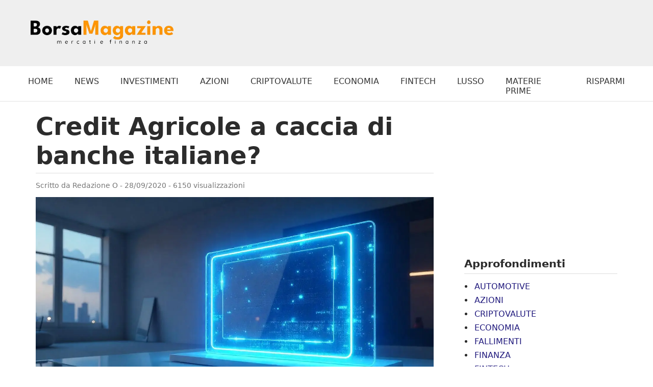

--- FILE ---
content_type: text/html; charset=UTF-8
request_url: https://www.borsamagazine.it/economia/credit-agricole-a-caccia-di-banche-italiane/
body_size: 21996
content:
<!DOCTYPE html>
<html lang="it-IT">
<head>
<meta charset="UTF-8">
<meta name="viewport" content="width=device-width, initial-scale=1.0">
<meta name="format-detection" content="telephone=no">
<link rel="icon" href="https://www.borsamagazine.it/wp-content/themes/cm_ultra_theme/assets/favicon.ico" type="image/x-icon">
<link rel="preload" as="image" href="https://www.borsamagazine.it/wp-content/uploads/2020/09/credit-agricole-4-e1601048906183-360x202.jpg" type="image/webp">
<link rel="preload" as="image" href="https://www.borsamagazine.it/wp-content/uploads/2020/09/credit-agricole-4-e1601048906183.jpg" type="image/webp">        
<title>Credit Agricole a caccia di banche italiane? - Borsa Magazine</title>
<meta name='robots' content='index, follow, max-image-preview:large, max-snippet:-1, max-video-preview:-1' />
<style>img:is([sizes="auto" i], [sizes^="auto," i]) { contain-intrinsic-size: 3000px 1500px }</style>
<!-- Google tag (gtag.js) consent mode dataLayer added by Site Kit -->
<script type="text/javascript" id="google_gtagjs-js-consent-mode-data-layer">
/* <![CDATA[ */
window.dataLayer = window.dataLayer || [];function gtag(){dataLayer.push(arguments);}
gtag('consent', 'default', {"ad_personalization":"denied","ad_storage":"denied","ad_user_data":"denied","analytics_storage":"denied","functionality_storage":"denied","security_storage":"denied","personalization_storage":"denied","region":["AT","BE","BG","CH","CY","CZ","DE","DK","EE","ES","FI","FR","GB","GR","HR","HU","IE","IS","IT","LI","LT","LU","LV","MT","NL","NO","PL","PT","RO","SE","SI","SK"],"wait_for_update":500});
window._googlesitekitConsentCategoryMap = {"statistics":["analytics_storage"],"marketing":["ad_storage","ad_user_data","ad_personalization"],"functional":["functionality_storage","security_storage"],"preferences":["personalization_storage"]};
window._googlesitekitConsents = {"ad_personalization":"denied","ad_storage":"denied","ad_user_data":"denied","analytics_storage":"denied","functionality_storage":"denied","security_storage":"denied","personalization_storage":"denied","region":["AT","BE","BG","CH","CY","CZ","DE","DK","EE","ES","FI","FR","GB","GR","HR","HU","IE","IS","IT","LI","LT","LU","LV","MT","NL","NO","PL","PT","RO","SE","SI","SK"],"wait_for_update":500};
/* ]]> */
</script>
<!-- End Google tag (gtag.js) consent mode dataLayer added by Site Kit -->
<meta name="description" content="Credit Agricole è a caccia di prede italiane. Il gruppo bancario francese vuole effettuare operazioni di M&amp;A con una banca italiana." />
<link rel="canonical" href="https://www.borsamagazine.it/economia/credit-agricole-a-caccia-di-banche-italiane/" />
<meta property="og:locale" content="it_IT" />
<meta property="og:type" content="article" />
<meta property="og:title" content="Credit Agricole a caccia di banche italiane? - Borsa Magazine" />
<meta property="og:description" content="Credit Agricole è a caccia di prede italiane. Il gruppo bancario francese vuole effettuare operazioni di M&amp;A con una banca italiana." />
<meta property="og:url" content="https://www.borsamagazine.it/economia/credit-agricole-a-caccia-di-banche-italiane/" />
<meta property="og:site_name" content="Borsa Magazine" />
<meta property="article:published_time" content="2020-09-28T06:00:36+00:00" />
<meta name="author" content="Redazione O" />
<script type="application/ld+json" class="yoast-schema-graph">{"@context":"https://schema.org","@graph":[{"@type":"Article","@id":"https://www.borsamagazine.it/economia/credit-agricole-a-caccia-di-banche-italiane/#article","isPartOf":{"@id":"https://www.borsamagazine.it/economia/credit-agricole-a-caccia-di-banche-italiane/"},"author":{"name":"Redazione O","@id":"https://www.borsamagazine.it/#/schema/person/84698b071f40aae3c6b1ad5c4335d70a"},"headline":"Credit Agricole a caccia di banche italiane?","datePublished":"2020-09-28T06:00:36+00:00","mainEntityOfPage":{"@id":"https://www.borsamagazine.it/economia/credit-agricole-a-caccia-di-banche-italiane/"},"wordCount":347,"publisher":{"@id":"https://www.borsamagazine.it/#organization"},"image":{"@id":"https://www.borsamagazine.it/economia/credit-agricole-a-caccia-di-banche-italiane/#primaryimage"},"thumbnailUrl":"https://www.borsamagazine.it/wp-content/uploads/2020/09/credit-agricole-4-e1601048906183.jpg","keywords":["bper","credit agricole","credito valtellinese","creval","equita sim","intesa","risiko","Unicredit"],"articleSection":["Economia","Finanza"],"inLanguage":"it-IT"},{"@type":"WebPage","@id":"https://www.borsamagazine.it/economia/credit-agricole-a-caccia-di-banche-italiane/","url":"https://www.borsamagazine.it/economia/credit-agricole-a-caccia-di-banche-italiane/","name":"Credit Agricole a caccia di banche italiane? - Borsa Magazine","isPartOf":{"@id":"https://www.borsamagazine.it/#website"},"primaryImageOfPage":{"@id":"https://www.borsamagazine.it/economia/credit-agricole-a-caccia-di-banche-italiane/#primaryimage"},"image":{"@id":"https://www.borsamagazine.it/economia/credit-agricole-a-caccia-di-banche-italiane/#primaryimage"},"thumbnailUrl":"https://www.borsamagazine.it/wp-content/uploads/2020/09/credit-agricole-4-e1601048906183.jpg","datePublished":"2020-09-28T06:00:36+00:00","description":"Credit Agricole è a caccia di prede italiane. Il gruppo bancario francese vuole effettuare operazioni di M&A con una banca italiana.","breadcrumb":{"@id":"https://www.borsamagazine.it/economia/credit-agricole-a-caccia-di-banche-italiane/#breadcrumb"},"inLanguage":"it-IT","potentialAction":[{"@type":"ReadAction","target":["https://www.borsamagazine.it/economia/credit-agricole-a-caccia-di-banche-italiane/"]}]},{"@type":"ImageObject","inLanguage":"it-IT","@id":"https://www.borsamagazine.it/economia/credit-agricole-a-caccia-di-banche-italiane/#primaryimage","url":"https://www.borsamagazine.it/wp-content/uploads/2020/09/credit-agricole-4-e1601048906183.jpg","contentUrl":"https://www.borsamagazine.it/wp-content/uploads/2020/09/credit-agricole-4-e1601048906183.jpg","width":412,"height":298},{"@type":"BreadcrumbList","@id":"https://www.borsamagazine.it/economia/credit-agricole-a-caccia-di-banche-italiane/#breadcrumb","itemListElement":[{"@type":"ListItem","position":1,"name":"Home","item":"https://www.borsamagazine.it/"},{"@type":"ListItem","position":2,"name":"Economia","item":"https://www.borsamagazine.it/economia/"},{"@type":"ListItem","position":3,"name":"Credit Agricole a caccia di banche italiane?"}]},{"@type":"WebSite","@id":"https://www.borsamagazine.it/#website","url":"https://www.borsamagazine.it/","name":"Borsa Magazine","description":"Borsa, Finanza, Economia, Mercati","publisher":{"@id":"https://www.borsamagazine.it/#organization"},"alternateName":"BorsaMagazine.it","potentialAction":[{"@type":"SearchAction","target":{"@type":"EntryPoint","urlTemplate":"https://www.borsamagazine.it/?s={search_term_string}"},"query-input":{"@type":"PropertyValueSpecification","valueRequired":true,"valueName":"search_term_string"}}],"inLanguage":"it-IT"},{"@type":"Organization","@id":"https://www.borsamagazine.it/#organization","name":"Borsa Magazine","alternateName":"Borsa Magazine","url":"https://www.borsamagazine.it/","logo":{"@type":"ImageObject","inLanguage":"it-IT","@id":"https://www.borsamagazine.it/#/schema/logo/image/","url":"https://www.borsamagazine.it/wp-content/uploads/2025/03/BorsaMagazine.webp","contentUrl":"https://www.borsamagazine.it/wp-content/uploads/2025/03/BorsaMagazine.webp","width":320,"height":52,"caption":"Borsa Magazine"},"image":{"@id":"https://www.borsamagazine.it/#/schema/logo/image/"}},{"@type":"Person","@id":"https://www.borsamagazine.it/#/schema/person/84698b071f40aae3c6b1ad5c4335d70a","name":"Redazione O","url":"https://www.borsamagazine.it/author/vincenzo/"}]}</script>
<link rel='dns-prefetch' href='//www.googletagmanager.com' />
<link rel='dns-prefetch' href='//pagead2.googlesyndication.com' />
<!-- <link rel='stylesheet' id='post-views-counter-frontend-css' href='https://www.borsamagazine.it/wp-content/plugins/post-views-counter/css/frontend.min.css?ver=1.5.7' type='text/css' media='all' /> -->
<!-- <link rel='stylesheet' id='cmplz-general-css' href='https://www.borsamagazine.it/wp-content/plugins/complianz-gdpr-premium/assets/css/cookieblocker.min.css?ver=1762075574' type='text/css' media='all' /> -->
<link rel="stylesheet" type="text/css" href="//www.borsamagazine.it/wp-content/cache/wpfc-minified/e5th4zmx/plxp.css" media="all"/>
<script src='//www.borsamagazine.it/wp-content/cache/wpfc-minified/1fuetvrv/plxp.js' type="text/javascript"></script>
<!-- <script type="text/javascript" src="https://www.borsamagazine.it/wp-content/plugins/complianz-gdpr-premium/pro/tcf-stub/build/index.js?ver=1762075574" id="cmplz-tcf-stub-js"></script> -->
<script type="text/javascript" id="post-views-counter-frontend-js-before">
/* <![CDATA[ */
var pvcArgsFrontend = {"mode":"js","postID":3548,"requestURL":"https:\/\/www.borsamagazine.it\/wp-admin\/admin-ajax.php","nonce":"3189666429","dataStorage":"cookies","multisite":false,"path":"\/","domain":""};
/* ]]> */
</script>
<script src='//www.borsamagazine.it/wp-content/cache/wpfc-minified/mksvntn9/plxp.js' type="text/javascript"></script>
<!-- <script type="text/javascript" src="https://www.borsamagazine.it/wp-content/plugins/post-views-counter/js/frontend.min.js?ver=1.5.7" id="post-views-counter-frontend-js"></script> -->
<script type="text/javascript" id="cmplz-tcf-js-extra">
/* <![CDATA[ */
var cmplz_tcf = {"cmp_url":"https:\/\/www.borsamagazine.it\/wp-content\/uploads\/complianz\/","retention_string":"Conservazioni in giorni","undeclared_string":"Non dichiarato","isServiceSpecific":"1","excludedVendors":{"15":15,"66":66,"119":119,"139":139,"141":141,"174":174,"192":192,"262":262,"375":375,"377":377,"387":387,"427":427,"435":435,"512":512,"527":527,"569":569,"581":581,"587":587,"626":626,"644":644,"667":667,"713":713,"733":733,"736":736,"748":748,"776":776,"806":806,"822":822,"836":836,"856":856,"879":879,"882":882,"888":888,"909":909,"970":970,"986":986,"1015":1015,"1018":1018,"1022":1022,"1039":1039,"1078":1078,"1079":1079,"1094":1094,"1149":1149,"1156":1156,"1167":1167,"1173":1173,"1199":1199,"1211":1211,"1216":1216,"1252":1252,"1263":1263,"1294":1294,"1298":1298,"1305":1305,"1342":1342,"1343":1343,"1355":1355,"1365":1365,"1366":1366,"1368":1368,"1371":1371,"1373":1373,"1391":1391,"1405":1405,"1418":1418,"1423":1423,"1425":1425,"1440":1440,"1442":1442,"1482":1482,"1492":1492,"1496":1496,"1503":1503},"purposes":[1,2,3,4,5,6,7,8,9,10,11],"specialPurposes":[1,2,3],"features":[1,2,3],"specialFeatures":[],"publisherCountryCode":"IT","lspact":"N","ccpa_applies":"","ac_mode":"1","debug":"","prefix":"cmplz_"};
/* ]]> */
</script>
<script src='//www.borsamagazine.it/wp-content/cache/wpfc-minified/7l31oldo/plxp.js' type="text/javascript"></script>
<!-- <script defer type="text/javascript" src="https://www.borsamagazine.it/wp-content/plugins/complianz-gdpr-premium/pro/tcf/build/index.js?ver=19bc4da4da0039b340b0" id="cmplz-tcf-js"></script> -->
<!-- Snippet del tag Google (gtag.js) aggiunto da Site Kit -->
<!-- Snippet Google Analytics aggiunto da Site Kit -->
<script type="text/javascript" src="https://www.googletagmanager.com/gtag/js?id=GT-KTBWXFV" id="google_gtagjs-js" async></script>
<script type="text/javascript" id="google_gtagjs-js-after">
/* <![CDATA[ */
window.dataLayer = window.dataLayer || [];function gtag(){dataLayer.push(arguments);}
gtag("set","linker",{"domains":["www.borsamagazine.it"]});
gtag("js", new Date());
gtag("set", "developer_id.dZTNiMT", true);
gtag("config", "GT-KTBWXFV", {"googlesitekit_post_type":"post"});
window._googlesitekit = window._googlesitekit || {}; window._googlesitekit.throttledEvents = []; window._googlesitekit.gtagEvent = (name, data) => { var key = JSON.stringify( { name, data } ); if ( !! window._googlesitekit.throttledEvents[ key ] ) { return; } window._googlesitekit.throttledEvents[ key ] = true; setTimeout( () => { delete window._googlesitekit.throttledEvents[ key ]; }, 5 ); gtag( "event", name, { ...data, event_source: "site-kit" } ); }; 
/* ]]> */
</script>
<meta name="generator" content="Site Kit by Google 1.164.0" />  <script src="https://cdn.onesignal.com/sdks/web/v16/OneSignalSDK.page.js" defer></script>
<script>
window.OneSignalDeferred = window.OneSignalDeferred || [];
OneSignalDeferred.push(async function(OneSignal) {
await OneSignal.init({
appId: "85b7789d-1a84-4716-9602-ef8076764bd1",
serviceWorkerOverrideForTypical: true,
path: "https://www.borsamagazine.it/wp-content/plugins/onesignal-free-web-push-notifications/sdk_files/",
serviceWorkerParam: { scope: "/wp-content/plugins/onesignal-free-web-push-notifications/sdk_files/push/onesignal/" },
serviceWorkerPath: "OneSignalSDKWorker.js",
});
});
// Unregister the legacy OneSignal service worker to prevent scope conflicts
if (navigator.serviceWorker) {
navigator.serviceWorker.getRegistrations().then((registrations) => {
// Iterate through all registered service workers
registrations.forEach((registration) => {
// Check the script URL to identify the specific service worker
if (registration.active && registration.active.scriptURL.includes('OneSignalSDKWorker.js.php')) {
// Unregister the service worker
registration.unregister().then((success) => {
if (success) {
console.log('OneSignalSW: Successfully unregistered:', registration.active.scriptURL);
} else {
console.log('OneSignalSW: Failed to unregister:', registration.active.scriptURL);
}
});
}
});
}).catch((error) => {
console.error('Error fetching service worker registrations:', error);
});
}
</script>
<style>.cmplz-hidden {
display: none !important;
}</style>
<!-- Meta tag Google AdSense aggiunti da Site Kit -->
<meta name="google-adsense-platform-account" content="ca-host-pub-2644536267352236">
<meta name="google-adsense-platform-domain" content="sitekit.withgoogle.com">
<!-- Fine dei meta tag Google AdSense aggiunti da Site Kit -->
<!-- Snippet Google AdSense aggiunto da Site Kit -->
<script type="text/javascript" async="async" src="https://pagead2.googlesyndication.com/pagead/js/adsbygoogle.js?client=ca-pub-5939963339269747&amp;host=ca-host-pub-2644536267352236" crossorigin="anonymous"></script>
<!-- Termina lo snippet Google AdSense aggiunto da Site Kit -->
<link rel="icon" href="https://www.borsamagazine.it/wp-content/uploads/2025/03/cropped-android-chrome-512x512-1-32x32.webp" sizes="32x32" />
<link rel="icon" href="https://www.borsamagazine.it/wp-content/uploads/2025/03/cropped-android-chrome-512x512-1-192x192.webp" sizes="192x192" />
<link rel="apple-touch-icon" href="https://www.borsamagazine.it/wp-content/uploads/2025/03/cropped-android-chrome-512x512-1-180x180.webp" />
<meta name="msapplication-TileImage" content="https://www.borsamagazine.it/wp-content/uploads/2025/03/cropped-android-chrome-512x512-1-270x270.webp" />
<style>
/* REGOLE GENERALI */
html {
box-sizing: border-box; /* Applica border-box a html... */
}
*, *:before, *:after {
box-sizing: inherit; /* ...e eredita a tutti gli elementi */
}
body {
/* color: #1a1a1a; */
color: #2c2c2c;
font-family: system-ui, -apple-system, BlinkMacSystemFont, "Segoe UI", Roboto, "Helvetica Neue", Arial, sans-serif;
margin: 0;
padding: 0;
background: #fff;
}
h1 {
font-size: clamp(1.8em, 5vw, 3em);   /* Min: 2em (circa 32px), Max: 3em (circa 48px) */
line-height: 1.2;
}
h2 {
font-size: clamp(1.65em, 4.5vw, 2.0em);  /* Min: 1.75em (circa 28px), Max: 2.5em (circa 40px) */
line-height: 1.3;
}
h3 {
font-size: clamp(1.45em, 4vw, 1.8em);   /* Min: 1.5em (circa 24px), Max: 2em (circa 32px) */
line-height: 1.35;
}
h4 {
font-size: clamp(1.3em, 3.5vw, 1.5em);  /* Min: 1.3em (circa 21px), Max: 1.75em (circa 28px) */
line-height: 1.4;
}
h5 {
font-size: clamp(1.1em, 3vw, 1.3em);   /* Min: 1.1em (circa 18px), Max: 1.5em (circa 24px) */
line-height: 1.5;
}
h6 {
font-size: clamp(1em, 2.5vw, 1.1em);   /* Min: 1em (circa 16px), Max: 1.3em (circa 20px) */
line-height: 1.6;
}
/* Stile elegante per i link del menu */
a {
color: #1f187c;
text-decoration: none;
transition: color 0.3s ease;
}
a:hover,
a:focus {
color: #ff9500;
}
</style>
</head>
<body class="wp-singular post-template-default single single-post postid-3548 single-format-standard wp-theme-cm_ultra_theme">
<style>
/* CSS Completo (Mobile e Desktop - con Overlay Menu) */
/* Stili Generali (Mobile e Desktop - Preesistenti e Invariati) */
#main_header {
background-color: #efefef;
}
.cmultra_container {
display: flex;
justify-content: space-between;
align-items: center;
padding: 10px 20px;
}
.cmultra_element {
height: 50px;
display: flex;
align-items: center;
}
.cmultra_element--left {
width: 300px;
margin-right: 18px;
}
.cmultra_logo {
text-decoration: none;
color: #333;
font-weight: bold;
font-size: 20px;
width:280px;
}
.cmultra_hamburger {
background: none;
border: none;
cursor: pointer;
padding: 10px;
font-size: 30px;
line-height: 1;
color: #333;
text-decoration: none;
display: inline-block;
font-weight:bold;
}
.cmultra_desktop-only {
display: none;
}
.cmultra_mobile-only {
display: block;
}
/* --- STILI OVERLAY MENU MOBILE (GENERALE) --- */
.cmultra_mobile-overlay {
position: fixed; /* Overlay a schermo intero */
top: 0;
left: 0;
width: 100%;
height: 100%;
/* background-color: rgba(0, 0, 0, 0.8); Sfondo nero semi-trasparente */
background-color: rgba(239, 239, 239, 0.96); /* Sfondo nero semi-trasparente */
z-index: 2147483647; /* Sopra a tutto */
overflow-y: auto; /* Scroll se menu lungo */
display: flex; /* Flexbox layout */
flex-direction: column;
align-items: flex-start;
justify-content: flex-start;
transition: opacity 0.1s ease-in-out;
}
.cmultra_mobile-overlay--hidden {
opacity: 0;
visibility: hidden;
}
.cmultra_mobile-overlay--open {
opacity: 1;
visibility: visible;
}
.cmultra_overlay-close-button {
position: absolute;
top: 4px;
right: 20px;
background: none;
border: none;
color: #000000;
font-size: 2em;
cursor: pointer;
padding: 10px;
z-index: 1001;
}
.cmultra_overlay-menu-container {
padding-top: 16px;
padding-left: 2px;
width: 90%;
}
.cmultra_overlay-menu-list {
list-style: none;
padding: 0;
margin: 0;
}
.cmultra_overlay-menu-item {
margin-bottom: 20px;
}
.cmultra_overlay-menu-item a {
display: block;
text-decoration: none;
font-size: 1.4em;
padding: 10px 0;
}
.cmultra-mobile-nav li a {
color: #000000;
display: block;
height: 42px;
font-size: 30px;
margin: 10px 0;
border-bottom: 1px solid #000000;
}  
ul.cmultra-mobile-nav li {
color: #000000; /* Imposta il colore del marker a blu */
}     
/* --- STILI DESKTOP (MEDIA QUERY) - INVARIATI --- */
@media (min-width: 768px) {
/* ... (stili desktop preesistenti - INALTERATI) ... */
.cmultra_mobile-only {
display: none;
}
.cmultra_desktop-only {
display: block;
}
#cmultra_desktopBannerContainer {
width: 728px;
height: 90px;
margin-top: 10px;
margin-bottom: 10px;
padding: 0;
text-align: center;
}
#cmultra_desktopBannerContainer img {
display: block;
width: 100%;
height: auto;
border: 1px solid silver;
}
.cmultra_container {
max-width: 1200px;
margin-left: auto;
margin-right: auto;
}
}
/* --- FINE STILI DESKTOP --- */
/* --- CSS AGGIUNTIVO PER IMPEDIRE SCROLL DEL BODY QUANDO OVERLAY APERTO (OPZIONALE, MA CONSIGLIATO) --- */
body.cmultra_overlay-open-body {
overflow: hidden;
position: fixed;
width: 100%;
}
/* --- STILI MOBILE (MEDIA QUERY) -  --- */
@media (max-width: 767px) {
/* Eventuali stili specifici per MOBILE (larghezza <= 767px) - se ne hai */
/* In questo esempio, potremmo non aver bisogno di stili aggiuntivi specifici per mobile per l'overlay,
perché gli stili generali dell'overlay dovrebbero già funzionare bene su mobile.
Se volessi, potresti aggiungere qui stili *solo* per mobile, se necessario. */
}
/* --- STILI OPZIONALI PER IL MESSAGGIO "MENU MOBILE NON IMPOSTATO" - INALTERATI --- */
.cmultra_no-menu-message {
color: #ffdddd; /* Esempio: colore rosso chiaro per il messaggio di errore */
font-style: italic;
font-size: 1em;
padding: 20px;
text-align: center; /* Centra il testo del messaggio */
}
</style>
<header id="main_header">
<div id="cmultra_header" class="cmultra_container">
<div id="cmultra_logoContainer" class="cmultra_element cmultra_element--left">
<a href="https://www.borsamagazine.it" id="cmultra_logoLink" class="cmultra_logo" title="Borsa Magazine">
<img src="https://www.borsamagazine.it/wp-content/uploads/2025/04/BorsaMagazine2025-280.webp"  alt="Borsa Magazine" class="cmultra_logo" height="46" width="280">
</a>
</div>
<div id="cmultra_desktopBannerContainer" class="cmultra_element cmultra_element--right cmultra_desktop-only">
<ins class="adsbygoogle"
style="display:inline-block;width:728px;height:90px"
data-ad-client="ca-pub-5939963339269747"
data-ad-slot="6986611567"></ins>
<script>
(adsbygoogle = window.adsbygoogle || []).push({});
</script>      </div>
<div id="cmultra_hamburgerContainer" class="cmultra_element cmultra_element--right cmultra_mobile-only">
<a href="#" id="cmultra_hamburgerLink" class="cmultra_hamburger">
☰
</a>
</div>
</div>   
</header>    
<style>
/* Nascondi il container del menu desktop su mobile */
.cmultra-desktop-nav-container {
display: none;
}
@media (min-width: 768px) {
/* Mostra il container in modalità desktop e applica il layout boxed */
.cmultra-desktop-nav-container {
display: block;
/* max-width: 1200px;
margin: 10px auto 0; */
padding: 0 20px;
border-bottom:2px solid #efefef;
}
#cmultra_desktopNav {
max-width: 1200px;
margin: 10px auto 0;
}    
/* Stili per il menu desktop (livello 1) */
.cmultra-desktop-nav {
display: flex;             /* Layout orizzontale */
list-style: none;
margin: 0;
padding: 0;
}
.cmultra-desktop-nav > li {
position: relative;
margin-right: 12px;
text-transform: uppercase;
font-weight: 500;
}
.cmultra-desktop-nav > li:last-child {
margin-right: 0;
}
.cmultra-desktop-nav a {
display: block;
padding: 10px 15px;
color: #333;
text-decoration: none;
}
.cmultra-desktop-nav a:hover,
.cmultra-desktop-nav a:focus {
background-color: #f0f0f0;
}
/* Sottomenu di livello 2 */
.cmultra-desktop-nav li ul {
display: none;             /* Nascondi per default */
position: absolute;
top: 100%;
left: 0;
background: #fff;
border: 1px solid #ddd;
list-style: none;
margin: 0;
padding: 0;
min-width: 200px;
z-index: 100;
}
.cmultra-desktop-nav li:hover > ul {
display: block;            /* Mostra al passaggio del mouse */
}
.cmultra-desktop-nav li ul li {
position: relative;
}
.cmultra-desktop-nav li ul li a {
padding: 10px;
white-space: nowrap;
}
/* Sottomenu di livello 3 */
.cmultra-desktop-nav li ul li ul {
display: none;             /* Nascondi per default */
position: absolute;
top: 0;
left: 100%;
background: #fff;
border: 1px solid #ddd;
list-style: none;
margin: 0;
padding: 0;
min-width: 200px;
z-index: 101;
}
.cmultra-desktop-nav li ul li:hover > ul {
display: block;            /* Mostra al passaggio del mouse */
}
}
</style>  
<div class="cmultra-desktop-nav-container">    
<nav id="cmultra_desktopNav" class="cmultra_desktop-only">
<!-- Il tuo ul fisso -->
<ul id="desktop-menu-container" class="cmultra-desktop-nav">
<li id="menu-item-4813" class="menu-item menu-item-type-custom menu-item-object-custom menu-item-home menu-item-4813"><a href="https://www.borsamagazine.it/">Home</a></li>
<li id="menu-item-4302" class="menu-item menu-item-type-taxonomy menu-item-object-category menu-item-4302"><a href="https://www.borsamagazine.it/news/">News</a></li>
<li id="menu-item-4303" class="menu-item menu-item-type-taxonomy menu-item-object-category menu-item-4303"><a href="https://www.borsamagazine.it/investimenti/">Investimenti</a></li>
<li id="menu-item-4304" class="menu-item menu-item-type-taxonomy menu-item-object-category menu-item-4304"><a href="https://www.borsamagazine.it/azioni/">Azioni</a></li>
<li id="menu-item-4305" class="menu-item menu-item-type-taxonomy menu-item-object-category menu-item-4305"><a href="https://www.borsamagazine.it/criptovalute/">Criptovalute</a></li>
<li id="menu-item-5019" class="menu-item menu-item-type-taxonomy menu-item-object-category current-post-ancestor current-menu-parent current-post-parent menu-item-5019"><a href="https://www.borsamagazine.it/economia/">Economia</a></li>
<li id="menu-item-5020" class="menu-item menu-item-type-taxonomy menu-item-object-category menu-item-5020"><a href="https://www.borsamagazine.it/fintech/">Fintech</a></li>
<li id="menu-item-5021" class="menu-item menu-item-type-taxonomy menu-item-object-category menu-item-5021"><a href="https://www.borsamagazine.it/lusso/">Lusso</a></li>
<li id="menu-item-5022" class="menu-item menu-item-type-taxonomy menu-item-object-category menu-item-5022"><a href="https://www.borsamagazine.it/materie-prime/">Materie Prime</a></li>
<li id="menu-item-5023" class="menu-item menu-item-type-taxonomy menu-item-object-category menu-item-5023"><a href="https://www.borsamagazine.it/risparmi/">Risparmi</a></li>
</ul>
</nav>    
</div>
<div id="cmultra_mobileOverlay" class="cmultra_mobile-overlay cmultra_mobile-overlay--hidden">
<button id="cmultra_overlayCloseButton" class="cmultra_overlay-close-button">✕</button>
<div id="cmultra_overlayMenuContainer" class="cmultra_overlay-menu-container">
<ul class="cmultra-mobile-nav" id="cmultra_mobileMenuContainer">
<li id="menu-item-5445" class="menu-item menu-item-type-custom menu-item-object-custom menu-item-home menu-item-5445"><a href="https://www.borsamagazine.it/">HOME</a></li>
<li id="menu-item-4308" class="menu-item menu-item-type-taxonomy menu-item-object-category menu-item-4308"><a href="https://www.borsamagazine.it/news/">News</a></li>
<li id="menu-item-4309" class="menu-item menu-item-type-taxonomy menu-item-object-category menu-item-4309"><a href="https://www.borsamagazine.it/investimenti/">Investimenti</a></li>
<li id="menu-item-4310" class="menu-item menu-item-type-taxonomy menu-item-object-category menu-item-4310"><a href="https://www.borsamagazine.it/azioni/">Azioni</a></li>
<li id="menu-item-4311" class="menu-item menu-item-type-taxonomy menu-item-object-category menu-item-4311"><a href="https://www.borsamagazine.it/criptovalute/">Criptovalute</a></li>
<li id="menu-item-4312" class="menu-item menu-item-type-taxonomy menu-item-object-category menu-item-4312"><a href="https://www.borsamagazine.it/fallimenti/">Fallimenti</a></li>
</ul>
</div>
</div>
<script>
document.addEventListener('DOMContentLoaded', () => {
const menu = document.getElementById('cmultra_mobileOverlay');
const body = document.body;
const toggleMenu = () => {
menu.classList.toggle('cmultra_mobile-overlay--open');
body.classList.toggle('cmultra_overlay-open-body');
};
document.getElementById('cmultra_hamburgerContainer').addEventListener('click', (e) => {
e.preventDefault();
toggleMenu();
});
document.getElementById('cmultra_overlayCloseButton').addEventListener('click', toggleMenu);
document.addEventListener('keydown', (e) => {
if (e.key === 'Escape') toggleMenu();
});
menu.addEventListener('click', (e) => {
if (e.target === menu) toggleMenu();
});
});
</script>    
<!-- Banner HTML -->
<div 
id="cmultra_bannerContainer_ancorato" 
class="cmultra-banner-container-ancorato">
<button class="cmultra-close-btn-ancorato" id="cmultra_closeBtnAncorato">&times;</button>
<div class="cmultra-banner-ancorato" id="cmultra_bannerContent_ancorato"></div>
</div>
<!-- CSS solo se ci sono banner -->
<style>
.cmultra-banner-container-ancorato {
position: fixed;
bottom: 0;
left: 0;
width: 100%;
height: auto;
min-height: 130px;
display: flex;
justify-content: center;
align-items: center;
background-color: #ffffff;
border-top: 4px solid #f39c12;
box-shadow: 0 -4px 15px rgba(0, 0, 0, 0.1);
z-index: 9999;
opacity: 0;
transform: translateY(100%);
transition: transform 0.4s ease, opacity 0.4s ease;
pointer-events: none;
overflow: visible;
padding-top: 10px;
}
.cmultra-banner-container-ancorato.visible {
opacity: 1;
transform: translateY(0);
pointer-events: auto;
}
.cmultra-close-btn-ancorato {
position: absolute;
top: -18px;
left: 20px;
width: 36px;
height: 36px;
background-color: #ffffff;
color: #f39c12;
border: 2px solid #f39c12;
border-radius: 50%;
font-size: 18px;
font-weight: bold;
display: flex;
justify-content: center;
align-items: center;
cursor: pointer;
box-shadow: 0 2px 6px rgba(0, 0, 0, 0.2);
transition: background-color 0.3s, color 0.3s;
}
.cmultra-close-btn-ancorato:hover {
background-color: #f39c12;
color: #ffffff;
}
.cmultra-banner-ancorato {
display: flex;
justify-content: center;
align-items: center;
font-weight: bold;
border-radius: 12px;
box-shadow: 0 0 10px rgba(0, 0, 0, 0.3);
font-size: 20px;
width: 320px;
height: 90px;
background-color: #f39c12;
color: #fff;
}
@media screen and (min-width: 768px) {
.cmultra-banner-ancorato {
width: 728px;
height: 90px;
}
}
@media screen and (min-width: 1024px) {
.cmultra-banner-ancorato {
width: 970px;
height: 90px;
}
}
@media screen and (min-width: 1921px) {
.cmultra-banner-ancorato {
width: 970px;
height: 250px;
}
}
</style>
<!-- JS solo se ci sono banner -->
<script>
(function () {
const cmultra_banners = {"mobile":"<ins class=\"adsbygoogle\"\n     style=\"display:inline-block;width:320px;height:90px\"\n     data-ad-client=\"ca-pub-5939963339269747\"\n     data-ad-slot=\"4037002250\"><\/ins>\n<script>\n     (adsbygoogle = window.adsbygoogle || []).push({});\n<\/script>","tablet":"<ins class=\"adsbygoogle\"\n     style=\"display:inline-block;width:728px;height:90px\"\n     data-ad-client=\"ca-pub-5939963339269747\"\n     data-ad-slot=\"4161759794\"><\/ins>\n<script>\n     (adsbygoogle = window.adsbygoogle || []).push({});\n<\/script>","desktop":"<ins class=\"adsbygoogle\"\n     style=\"display:inline-block;width:970px;height:90px\"\n     data-ad-client=\"ca-pub-5939963339269747\"\n     data-ad-slot=\"2344947954\"><\/ins>\n<script>\n     (adsbygoogle = window.adsbygoogle || []).push({});\n<\/script>","desktop_large":"<ins class=\"adsbygoogle\"\n     style=\"display:inline-block;width:970px;height:250px\"\n     data-ad-client=\"ca-pub-5939963339269747\"\n     data-ad-slot=\"2946749039\"><\/ins>\n<script>\n     (adsbygoogle = window.adsbygoogle || []).push({});\n<\/script>"};
if (Object.keys(cmultra_banners).length === 0) {
return;
}
const cmultra_banner = document.getElementById('cmultra_bannerContainer_ancorato');
const cmultra_closeBtn = document.getElementById('cmultra_closeBtnAncorato');
const cmultra_bannerContent = document.getElementById('cmultra_bannerContent_ancorato');
let cmultra_hasShownBanner = false;
function cmultra_getBannerCode() {
const width = window.innerWidth;
if (width <= 767 && cmultra_banners.hasOwnProperty('mobile')) {
return cmultra_banners.mobile;
}
if (width >= 768 && width <= 1023 && cmultra_banners.hasOwnProperty('tablet')) {
return cmultra_banners.tablet;
}
if (width >= 1024 && width <= 1920 && cmultra_banners.hasOwnProperty('desktop')) {
return cmultra_banners.desktop;
}
if (width >= 1921 && cmultra_banners.hasOwnProperty('desktop_large')) {
return cmultra_banners.desktop_large;
}
return null;
}
function cmultra_loadBannerContent() {
const bannerCode = cmultra_getBannerCode();
if (bannerCode && cmultra_bannerContent) {
cmultra_bannerContent.innerHTML = bannerCode;
const scripts = cmultra_bannerContent.querySelectorAll('script');
scripts.forEach(oldScript => {
const newScript = document.createElement('script');
if (oldScript.src) {
newScript.src = oldScript.src;
} else {
newScript.textContent = oldScript.innerHTML;
}
document.body.appendChild(newScript);
});
}
}
window.addEventListener('scroll', () => {
const scrollTop = window.scrollY || window.pageYOffset;
if (!cmultra_hasShownBanner && scrollTop > 50) {
cmultra_banner.classList.add('visible');
cmultra_hasShownBanner = true;
cmultra_loadBannerContent();
}
});
cmultra_closeBtn.addEventListener('click', () => {
cmultra_banner.classList.remove('visible');
});
window.addEventListener('resize', () => {
if (cmultra_hasShownBanner) {
cmultra_banner.classList.remove('visible');
cmultra_hasShownBanner = false;
}
});
})();
</script>
<style>
/* --- CSS COMPLETO PER MAIN (INDEX.PHP) - VERSIONE FINALE - SENZA SIDEBAR MOBILE --- */
.cmultra-main {
padding: 20px 0;
}
.cmultra-main_container {
max-width: 1200px;
margin: 0 auto;
display: flex;
flex-direction: column;
}
.cmultra-main_content {
width: 100%;
padding-right: 0;
}
.cmultra-main_row {
margin-bottom: 30px;
}
.cmultra-main_row-title {
font-weight: bold;
margin-bottom: 15px;
border-bottom: 2px solid #eee;
padding-bottom: 5px;
margin-top:0;
}
.cmultra-main_grid {
display: grid;
grid-template-columns: 1fr; /* Default: 1 colonna su mobile, sovrascritto su desktop */
gap: 20px;
padding-left: 0;
padding-right: 0;
}
.cmultra-main_grid_large {
display: grid;
grid-template-columns: 1fr; /* Default: 1 colonna su mobile, sovrascritto su desktop */
gap: 20px;
padding-left: 0;
padding-right: 0;
}
.cmultra-main_article {
background-color: #f9f9f9;
border: 1px solid #eee;
border-radius: 5px;
overflow: hidden;
}
.cmultra-main_article-link {
display: block;
text-decoration: none;
color: inherit;
}
.cmultra-main_article-thumbnail {
display: block;
width: 100%;
height: auto;
border-bottom: 1px solid #eee;
}
.cmultra-main_article-title {
padding: 15px;
font-weight: 400;
margin: 0;
}
.cmultra-main_box-title {        
font-size: 1.1em;
padding-bottom: 0px;
}
.cmultra-main_article-meta {
font-size: 0.85em; /* Rende il testo più piccolo */
color: #666; /* Colore più tenue per meno impatto visivo */
padding: 0 15px 10px;; /* Stesso padding dell'h3 */
margin-top: 5px; /* Un piccolo spazio sopra */
display: flex;
gap: 6px; /* Distanza tra autore, data e visualizzazioni */
flex-wrap: wrap;
font-style: italic;
}
.cmultra-main_article-meta a {
color: #666; /* Link in tinta con il testo */
text-decoration: none;
}
.cmultra-main_article-meta a:hover {
color: #000; /* Cambia colore solo al passaggio del mouse */
}
.cmultra-main_article-author {
}
.cmultra-main_article-views {
display: flex;
align-items: flex-end;
color: #666; /* Colore meno invasivo */
gap: 5px; /* Distanza tra icona e testo */
}
.cmultra-main_article-views svg {
width: 14px;
height: 14px;
stroke: #888; /* Grigio tenue */
}
/* --- MEDIA QUERY DESKTOP (Schermi >= 768px) --- */
@media (min-width: 768px) {
.cmultra-main_container {
flex-direction: row;
justify-content: space-between;
}
.cmultra-main_content {
width: 70%;
padding-right: 30px;
padding-left: 30px;
}
.cmultra_row_large {
width:unset !important;
}
.cmultra-main_grid {
grid-template-columns: repeat(2, 1fr); /* 2 colonne su desktop */
padding-left: 0;
padding-right: 0;
}
.cmultra-main_grid_large {
grid-template-columns: repeat(3, 1fr); /* 2 colonne su desktop */
padding-left: 0;
padding-right: 0;
}
.cmultra-main_row-title {
padding-left: 0;
padding-right: 0;
}
}
/* --- MEDIA QUERY MOBILE (Schermi <= 767px) --- */
@media (max-width: 767px) {
.cmultra-main_grid {
padding-left: 15px;
padding-right: 15px;
}
.cmultra-main_row-title {
padding-left: 15px;
padding-right: 15px;
}
.cmultra-main_content { /* Assicura che il contenuto principale occupi tutta la larghezza su mobile */
width: 100%; /* Forzare la larghezza al 100% su mobile (anche se dovrebbe essere già così di default) */
}
}
/* --- FINE CSS COMPLETO PER MAIN - VERSIONE FINALE - SENZA SIDEBAR MOBILE --- */
</style>
<style>
/* --- SINGLE.PHP: STILE SPECIFICO PER IL POST SINGOLO --- */
/* Contenitore principale: larghezza piena su mobile */
.cmultra-main_content {
width: 100%;
max-width: 100%;
padding-left: 15px;
padding-right: 15px;
display: flex;
flex-direction: column;
}
/* Rimuove il box attorno al contenuto */
.cmultra-main_article {
background: none;
border: none;
border-radius: 0;
padding: 0;
box-shadow: none;
width: 100%;
}
/* Contenitore per l'immagine in evidenza */
.cmultra-main_article-thumbnail {
width: 100%;
max-width: 360px; /* Mobile */
aspect-ratio: 16 / 9;
margin: 0 auto 20px;
border-radius: 0;
overflow: hidden;
}
/* Immagine adattabile al contenitore */
.cmultra-main_article-thumbnail img {
width: 100%;
height: auto;
display: block;
}
/* Titolo del post */
.cmultra-main_row-title {
margin-bottom: 15px;
}
/* Contenuto dell'articolo */
.cmultra-main_article-content {
font-size: 1.1em;
line-height: 1.7;
color: #333;
padding: 0;
margin-top: 20px;
width: 100%;
}
/* Metadati (autore, data, visualizzazioni) */
.cmultra-meta {
font-size: 0.9em;
color: #777;
margin-bottom: 15px;
}
/* Categorie e tag */
.cmultra-meta-tags {
margin-top: 20px;
font-size: 0.9em;
color: #666;
}
.cmultra-meta-tags p {
margin: 5px 0;
}
/* Liste nel contenuto */
.cmultra-main_article-content ul,
.cmultra-main_article-content ol {
padding-left: 20px;
margin-left: 0;
}
/* Navigazione tra i post */
.cmultra-post-navigation {
display: flex;
flex-direction: column;
text-align: center;
margin-top: 30px;
padding-top: 15px;
border-top: 1px solid #ddd;
}
.cmultra-prev,
.cmultra-next {
margin-bottom: 10px;
}
.cmultra-prev a,
.cmultra-next a {
text-decoration: none;
font-weight: bold;
color: #0073aa;
transition: color 0.3s ease;
}
.cmultra-prev a:hover,
.cmultra-next a:hover {
color: #005580;
}
/* Indice dei contenuti */
.cmultra-toc {
background: #f9f9f9;
border: 1px solid #ddd;
padding: 15px;
margin-bottom: 20px;
border-radius: 5px;
margin-top:30px;
}
.cmultra-toc h3 {
font-size: 1.2em;
margin-bottom: 10px;
}
.cmultra-toc li {
margin-bottom: 10px;
}
.cmultra-toc a {
color: #0073aa;
text-decoration: none;
}
.cmultra-toc a:hover {
text-decoration: underline;
}
.cmultra-toc ul {
list-style: disc;
padding-left: 20px;
}
.cmultra-toc li {
line-height: 1.4;
}
.cmultra-toc li::marker {
color: #0073aa;
font-size: 1em;
vertical-align: middle;
}
/* Pulsante "Torna su" */
.cmultra-scroll-top {
position: fixed;
bottom: 15px;
right: 15px;
width: 40px;
height: 40px;
background: #0073aa;
color: white;
border: none;
border-radius: 50%;
font-size: 18px;
cursor: pointer;
display: none;
align-items: center;
justify-content: center;
box-shadow: 0px 4px 6px rgba(0, 0, 0, 0.2);
transition: opacity 0.3s ease, transform 0.3s ease;
z-index: 1000;
}
.cmultra-scroll-top.visible {
display: flex;
opacity: 1;
transform: translateY(0);
}
.cmultra-scroll-top:hover {
background: #005580;
}
.cmultra-scroll-top.hidden {
opacity: 0;
transform: translateY(20px);
}
/* MEDIA QUERY per schermi più grandi */
@media (min-width: 768px) {
.cmultra-main_content {
width: 70%;
max-width: 100%;
padding-left: 30px;
padding-right: 30px;
}
.cmultra-main_article-thumbnail {
max-width: 780px;
}
.cmultra-post-navigation {
flex-direction: row;
text-align: left;
justify-content: space-between;
}
.cmultra-scroll-top {
width: 50px;
height: 50px;
font-size: 20px;
bottom: 20px;
right: 20px;
}
}
</style>
<main class="cmultra-main">
<div class="cmultra-main_container">
<div class="cmultra-main_content">
<article class="cmultra-main_article">
<!-- Titolo del post -->
<h1 class="cmultra-main_row-title">Credit Agricole a caccia di banche italiane?</h1>
<!-- Metadati -->
<div class="cmultra-meta">
<span class="cmultra-meta-author">Scritto da Redazione O</span> - 
<span class="cmultra-meta-date">28/09/2020</span> - 
<span class="cmultra-post-views-number">6150 visualizzazioni</span>                            
</div>
<!-- Immagine in evidenza -->
<style>
/* Per schermi piccoli, forziamo il contenitore a non superare i 360px */
@media (max-width: 767px) {
.cmultra-main_article-thumbnail {
max-width: 360px;
margin: 0 auto;
}
}
</style>
<div class="cmultra-main_article-thumbnail">
<picture>
<!-- Versione mobile per schermi fino a 599px -->
<source media="(max-width: 599px)" 
srcset="https://www.borsamagazine.it/wp-content/uploads/2020/09/credit-agricole-4-e1601048906183-360x202.jpg 360w">
<!-- Versione desktop per schermi da 600px in su -->
<source media="(min-width: 600px)" 
srcset="https://www.borsamagazine.it/wp-content/uploads/2020/09/credit-agricole-4-e1601048906183.jpg 780w">
<!-- Fallback: versione desktop -->
<img src="https://www.borsamagazine.it/wp-content/uploads/2020/09/credit-agricole-4-e1601048906183.jpg" 
alt="Credit Agricole a caccia di banche italiane?"
fetchpriority="high" 
decoding="async">
</picture>
</div>
<div class="cmultra-toc"><h3>Indice dei Contenuti</h3><ul><li><a href="#toc-0">Credit Agricole: la situazione attuale</a></li></ul></div>                        
<div class="cmultra-main_article-content">
<p><strong>Credit Agricole</strong> è a caccia di prede italiane. A quanto pare il secondo gruppo bancario francese ha intenzione di effettuare operazioni di <strong>M&amp;A</strong> con istituti di credito italiani.</p>
<p>Presente in Italia sin dal <strong>2007</strong> con Cariparma, Friuladria, CariSpezia, e le (ex) Casse di San Miniato, Cesena e Rimini, Credit Agricole punta ora ad aumentare la sua fetta di mercato.</p>
<p>Ricordiamo inoltre che l’istituto francese è fra i primi 5 in Europa per <strong>capitalizzazione di mercato</strong>.</p>
<p>Ebbene, le “spose” perfette per la banca transalpina sembrerebbero proprio <strong>Banco BPM</strong> e<strong> Creval</strong>. Quest’ultima leggermente avvantaggiata rispetto l’istituto di credito veneto.</p>
<p>Se ti interessano le operazioni di<strong> risiko bancario</strong>, leggi anche: <a href="https://www.borsamagazine.it/economia/bper-banca-arrivera-fusione-con-popolare-di-sondrio/">“Bper Banca: arriverà fusione con Popolare di Sondrio?”</a>.</p>
<h2 id="toc-0">Credit Agricole: la situazione attuale</h2>
<p><strong>Credit Agricole</strong> sta quindi provando ad effettuare acquisizioni in Italia, il target di riferimento sono le banche medio-piccole. Per questo motivo l’istituto di credito francese è stato accostato a Credito Valtellinese, Banco BPM, Bper, Credem, Popolare di Sondrio, MPS e chi più ne ha più ne metta.</p>
<p>Secondo indiscrezioni, voci che poi sono state prontamente smentite, Credit Agricole avrebbe avuto contatti anche con <strong>Unicredit</strong>. Ma il CEO<strong> Jean Pierre Mustier</strong> ha già più volte ribadito che Unicredit non intende effettuare acquisizioni o operazioni di aggregazione con altri istituti.</p>
<p>Ricordiamo inoltre che un’eventuale<strong> operazione di M&amp;A</strong> da parte dei francesi con un istituto di credito italiano, potrebbe far nascere il tanto atteso terzo polo bancario italiano.</p>
<p>Alle spalle di <strong>Unicredit</strong> e di<strong> Intesa SanPaolo</strong>.</p>
<h3>L&#8217;ipotesi Creval</h3>
<p><strong>Credito Valtellinese</strong> è l’istituto di credito che molti hanno designato come “quello giusto” per Credit Agricole. La banca francese, inoltre, possiede già il <strong>5%</strong> di <strong>Creval</strong>, quota acquisita nel 2018. E potrebbe quindi tentare la scalata.</p>
<p>Attualmente i maggiori azionisti di Creval sono:</p>
<ul>
<li><strong>7,07%</strong> &#8211; Altera Absolute Investments;</li>
<li><strong>5,78%</strong> &#8211; Denis Dumont;</li>
<li><strong>5,29%</strong> &#8211; Algebris;</li>
<li><strong>5,13%</strong> &#8211; Hosking Partners.</li>
</ul>
<p>E non dimentichiamoci poi che Creval ha un altissimo indice di solidità (<strong>Cet 1 Ratio)</strong>, e un’ottima posizione patrimoniale. L’investment bank italiana, <strong>Equita SIM</strong>, ha anche alzato il<strong> target price</strong> delle azioni Credito Valtellinese a <strong>9 euro</strong>.</p>
</div>
<style>
/* CMULTRA CSS - Mobile First */
#cmultra_richiesta_info {
width: 100%;
max-width: 800px;
margin: 20px auto;
padding: 20px;
background: #f9f9f9;
border: 1px solid #ddd;
border-radius: 5px;
}
#cmultra_richiesta_info h2 {
font-size: 1.5em;
margin-bottom: 15px;
text-align: center;
color: #333;
}
#cmultra_form {
display: flex;
flex-direction: column;
}
.cmultra_row {
display: flex;
flex-direction: column;
gap: 10px;
}
.cmultra_col {
width: 100%;
}
#cmultra_form input:not([type="checkbox"]), #cmultra_form textarea {
width: 100%;
padding: 10px;
border: 1px solid #ccc;
border-radius: 4px;
font-size: 16px;
}
#cmultra_form textarea {
min-height: 100px;
}
.cmultra_checkbox {
display: flex;
align-items: center;
gap: 10px;
font-size: 14px;
margin: 5px 0;
text-align: left;
}
.cmultra_checkbox input[type="checkbox"] {
width: auto;
height: auto;
margin: 0;
}
.cmultra_checkbox a {
color: #0073aa;
text-decoration: none;
}
.cmultra_checkbox a:hover {
text-decoration: underline;
}
#cmultra_submit {
background: #0073aa;
color: #fff;
border: none;
padding: 12px;
cursor: pointer;
border-radius: 4px;
font-size: 16px;
margin-top: 10px;
}
#cmultra_submit:disabled {
background: #aaa;
cursor: not-allowed;
}
#cmultra_messaggio {
margin-top: 10px;
font-weight: bold;
text-align: center;
}
/* Desktop: Campi Nome ed Email affiancati */
@media (min-width: 768px) {
.cmultra_row {
flex-direction: row;
gap: 15px;
margin-bottom:20px;
}
.cmultra_col {
width: 50%;
}
}
</style>
<section id="cmultra_richiesta_info">
<h2>Richiedi informazioni per questo argomento</h2>
<form id="cmultra_form">
<input type="hidden" id="cmultra_nonce" name="cmultra_nonce" value="09f91dfb80" /><input type="hidden" name="_wp_http_referer" value="/economia/credit-agricole-a-caccia-di-banche-italiane/" /> <!-- Nonce per sicurezza -->
<input type="text" name="cmultra_honeypot" id="cmultra_honeypot" style="display: none;"> <!-- Honeypot -->
<div class="cmultra_row">
<div class="cmultra_col">
<label for="cmultra_nome">Nome<sup>*</sup>:</label>
<input type="text" id="cmultra_nome" name="nome" required>
</div>
<div class="cmultra_col">
<label for="cmultra_email">Email<sup>*</sup>:</label>
<input type="email" id="cmultra_email" name="email" required>
</div>
</div>
<label for="cmultra_richiesta">La tua richiesta<sup>*</sup>:</label>
<textarea id="cmultra_richiesta" name="richiesta" required></textarea>
<label class="cmultra_checkbox">
<input type="checkbox" id="cmultra_newsletter" name="newsletter">
Voglio ricevere offerte imperdibili e anteprime esclusive!<sup>*</sup>
</label>
<label class="cmultra_checkbox">
<input type="checkbox" id="cmultra_privacy" name="privacy" required>
Accetto la <a href="/privacy-policy" target="_blank">privacy policy</a><sup>*</sup>.
</label>
<button type="submit" id="cmultra_submit">Invia Richiesta</button>
<p id="cmultra_messaggio"></p>
</form>
</section>
<script>
document.addEventListener("DOMContentLoaded", function () {
document.getElementById("cmultra_form").addEventListener("submit", function (e) {
e.preventDefault();
let submitButton = document.getElementById("cmultra_submit");
submitButton.disabled = true;
submitButton.innerText = "Invio in corso...";
let formData = new FormData(this);
formData.append("action", "cmultra_invia_richiesta");
fetch("https://www.borsamagazine.it/wp-admin/admin-ajax.php", {
method: "POST",
body: formData
})
.then(response => response.json())
.then(data => {
let messageBox = document.getElementById("cmultra_messaggio");
if (data.success) {
messageBox.style.color = "green";
messageBox.innerText = "Richiesta inviata con successo!";
document.getElementById("cmultra_form").reset();
} else {
messageBox.style.color = "red";
messageBox.innerText = data.message;
}
submitButton.disabled = false;
submitButton.innerText = "Invia Richiesta";
})
.catch(error => {
console.error("Errore:", error);
document.getElementById("cmultra_messaggio").style.color = "red";
document.getElementById("cmultra_messaggio").innerText = "Si è verificato un errore.";
submitButton.disabled = false;
submitButton.innerText = "Invia Richiesta";
});
});
});
</script>
<!-- Categorie e tag -->
<div class="cmultra-meta-tags">
<p><strong>Categorie:</strong> <a href="https://www.borsamagazine.it/economia/" rel="category tag">Economia</a>, <a href="https://www.borsamagazine.it/finanza/" rel="category tag">Finanza</a></p>
<p><strong>Tags:</strong> <a href="https://www.borsamagazine.it/tag/bper/" rel="tag">bper</a>, <a href="https://www.borsamagazine.it/tag/credit-agricole/" rel="tag">credit agricole</a>, <a href="https://www.borsamagazine.it/tag/credito-valtellinese/" rel="tag">credito valtellinese</a>, <a href="https://www.borsamagazine.it/tag/creval/" rel="tag">creval</a>, <a href="https://www.borsamagazine.it/tag/equita-sim/" rel="tag">equita sim</a>, <a href="https://www.borsamagazine.it/tag/intesa/" rel="tag">intesa</a>, <a href="https://www.borsamagazine.it/tag/risiko/" rel="tag">risiko</a>, <a href="https://www.borsamagazine.it/tag/unicredit/" rel="tag">Unicredit</a></p>
</div>
<div class="cmultra-meta-tags" data-nosnippet >
<i><strong>Disclaimer:</strong> Il presente articolo (con informazioni, eventuali dati ed analisi) è fornito a titolo informativo e didattico, e non costituisce in alcun modo sollecitazione all’investimento né consulenza finanziaria personalizzata. Ogni decisione di investimento è assunta in piena autonomia e sotto la propria esclusiva responsabilità, previa attenta valutazione della propria situazione finanziaria, degli obiettivi di investimento e della tolleranza al rischio.  Si raccomanda di consultare un consulente finanziario qualificato prima di effettuare qualsiasi operazione di investimento.</i>
</div>
<!-- Navigazione tra i post -->
<div class="cmultra-post-navigation">
<div class="cmultra-prev"><a href="https://www.borsamagazine.it/analisi-statistiche/gli-e-commerce-con-fatturato-piu-alto-al-mondo/" rel="prev">← Post precedente</a></div>
<div class="cmultra-next"><a href="https://www.borsamagazine.it/criptovalute/quotazione-bitcoin-arrivera-a-50-000-usd-nel-2021/" rel="next">Post successivo →</a></div>
</div>
</article>
</div>
<style>
/* --- STILI SIDEBAR --- */
.cmultra-main_sidebar {
width: 100%;
padding-left: 0;
margin-top: 40px;
}
/* Banner della Sidebar */
.cmultra-sidebar_banner {
margin-bottom: 30px;
text-align: center; /* Centra il banner su mobile */
}
.cmultra-sidebar_banner img {
display: block;
max-width: 100%;
height: auto;
border: 1px solid #ddd;
}
/* Titolo del menu della sidebar */
.cmultra-sidebar_menu-title {
font-size: 1.3em;
font-weight: bold;
margin-bottom: 15px;
border-bottom: 1px solid #ddd;
padding-bottom: 5px;
}
/* Lista del menu */
.cmultra-sidebar_menu-list {
list-style: disc;
padding: 0 18px 0;;
margin: 0;
}
/* Elementi del menu */
.cmultra-sidebar_menu-item {
margin-bottom: 8px;
padding-left: 15px;
position: relative;
}
.cmultra-sidebar_menu-list li {
margin-bottom: 8px;
padding-left: 2px;
text-transform: uppercase;
font-weight: 500;
}
.cmultra-sidebar_menu-item::before {
content: "";
position: absolute;
left: 5px;
top: 10px;
width: 5px;
height: 5px;
background-color: #777;
border-radius: 50%;
}
/* --- SEZIONI ARTICOLI --- */
.cmultra-sidebar_section {
margin-top: 30px;
}
.cmultra-sidebar_section-title {
font-size: 1.2em;
font-weight: bold;
margin-bottom: 15px;
border-bottom: 1px solid #ddd;
padding-bottom: 5px;
}
/* Lista articoli */
.cmultra-sidebar_articles {
list-style: none;
padding: 0;
margin: 0;
}
/* 
.cmultra-sidebar_article {
display: flex;
align-items: center;
margin-bottom: 20px;
}
*/
.cmultra-sidebar_article {
display: flex;
align-items: flex-start; /* Allinea il testo in alto rispetto all'immagine */
margin-bottom: 24px;
}    
/* Immagine articolo */
.cmultra-sidebar_article img {
width: 120px;  /* Larghezza fissa */
height: 75px;  /* Altezza maggiore per il formato 16:10 */
object-fit: cover;
margin-right: 12px;
border-radius: 4px;
border: 1px solid #ddd;
}
/* 
.cmultra-sidebar_article-info {
flex: 1;
}
*/
.cmultra-sidebar_article-info {
flex: 1;
display: flex;
flex-direction: column;
justify-content: flex-start; /* Assicura che il testo inizi dall'alto */
}    
/* 
.cmultra-sidebar_article-title {
font-size: 1em;
font-weight: bold;
color: #333;
text-decoration: none;
display: block;
}
*/    
.cmultra-sidebar_article-title {
font-size: 1em;
font-weight: 500;
text-decoration: none;
display: block;
margin: 0; /* Rimuove eventuali margini extra */
padding: 0;
}    
.cmultra-sidebar_article-title:hover {
text-decoration: underline;
}
/* 
.cmultra-sidebar_article-date {
font-size: 0.85em;
color: #777;
}
.cmultra-sidebar_article-date {
font-size: 0.85em;
color: #777;
margin-top: 2px;
}     
*/
/* --- MEDIA QUERY DESKTOP (Schermi >= 768px) --- */
@media (min-width: 768px) {
.cmultra-main_sidebar {
width: 30%; /* Mantiene la sidebar al 30% */
padding-left: 30px;
padding-right: 30px;
display: block; /* Forza la sidebar a essere VISIBILE su desktop */
margin-top: 0;
}
}
/* --- MEDIA QUERY MOBILE (Schermi <= 767px) --- */
@media (max-width: 767px) {
.cmultra-sidebar_categories-list { /* Aggiunta padding laterale per lista categorie mobile */
padding-left: 20px;
}
.cmultra-main_sidebar { /* Nasconde la sidebar su mobile */
display: none;
}
}
</style>
<aside class="cmultra-main_sidebar">
<div id="cmultra_sidebarBanner" class="cmultra-sidebar_banner">
<ins class="adsbygoogle"
style="display:inline-block;width:300px;height:250px"
data-ad-client="ca-pub-5939963339269747"
data-ad-slot="1335092967"></ins>
<script>
(adsbygoogle = window.adsbygoogle || []).push({});
</script>    </div>
<div id="cmultra_sidebarMenu" class="cmultra-sidebar_menu">
<h3 class="cmultra-sidebar_menu-title">
Approfondimenti        </h3>
<!--  Questo è il wrapper ul che resta fisso -->
<ul class="cmultra-sidebar_menu-list" id="cmultra_sidebarMenuContainer">
<li id="menu-item-5001" class="menu-item menu-item-type-taxonomy menu-item-object-category menu-item-5001"><a href="https://www.borsamagazine.it/automotive/">Automotive</a></li>
<li id="menu-item-5002" class="menu-item menu-item-type-taxonomy menu-item-object-category menu-item-5002"><a href="https://www.borsamagazine.it/azioni/">Azioni</a></li>
<li id="menu-item-5003" class="menu-item menu-item-type-taxonomy menu-item-object-category menu-item-5003"><a href="https://www.borsamagazine.it/criptovalute/">Criptovalute</a></li>
<li id="menu-item-5004" class="menu-item menu-item-type-taxonomy menu-item-object-category current-post-ancestor current-menu-parent current-post-parent menu-item-5004"><a href="https://www.borsamagazine.it/economia/">Economia</a></li>
<li id="menu-item-5005" class="menu-item menu-item-type-taxonomy menu-item-object-category menu-item-5005"><a href="https://www.borsamagazine.it/fallimenti/">Fallimenti</a></li>
<li id="menu-item-5006" class="menu-item menu-item-type-taxonomy menu-item-object-category current-post-ancestor current-menu-parent current-post-parent menu-item-5006"><a href="https://www.borsamagazine.it/finanza/">Finanza</a></li>
<li id="menu-item-5007" class="menu-item menu-item-type-taxonomy menu-item-object-category menu-item-5007"><a href="https://www.borsamagazine.it/fintech/">Fintech</a></li>
<li id="menu-item-5008" class="menu-item menu-item-type-taxonomy menu-item-object-category menu-item-5008"><a href="https://www.borsamagazine.it/fisco/">Fisco</a></li>
<li id="menu-item-5009" class="menu-item menu-item-type-taxonomy menu-item-object-category menu-item-5009"><a href="https://www.borsamagazine.it/forex/">Forex</a></li>
<li id="menu-item-5010" class="menu-item menu-item-type-taxonomy menu-item-object-category menu-item-5010"><a href="https://www.borsamagazine.it/guide/">Guide per Investitori</a></li>
<li id="menu-item-5011" class="menu-item menu-item-type-taxonomy menu-item-object-category menu-item-5011"><a href="https://www.borsamagazine.it/investimenti/">Investimenti</a></li>
<li id="menu-item-5012" class="menu-item menu-item-type-taxonomy menu-item-object-category menu-item-5012"><a href="https://www.borsamagazine.it/lusso/">Lusso</a></li>
<li id="menu-item-5013" class="menu-item menu-item-type-taxonomy menu-item-object-category menu-item-5013"><a href="https://www.borsamagazine.it/materie-prime/">Materie Prime</a></li>
<li id="menu-item-5014" class="menu-item menu-item-type-taxonomy menu-item-object-category menu-item-5014"><a href="https://www.borsamagazine.it/news/">News</a></li>
<li id="menu-item-5015" class="menu-item menu-item-type-taxonomy menu-item-object-category menu-item-5015"><a href="https://www.borsamagazine.it/quotazioni/">Quotazioni</a></li>
<li id="menu-item-5016" class="menu-item menu-item-type-taxonomy menu-item-object-category menu-item-5016"><a href="https://www.borsamagazine.it/risparmi/">Risparmi</a></li>
<li id="menu-item-5017" class="menu-item menu-item-type-taxonomy menu-item-object-category menu-item-5017"><a href="https://www.borsamagazine.it/tecnologia/">Tecnologia</a></li>
<li id="menu-item-5018" class="menu-item menu-item-type-taxonomy menu-item-object-category menu-item-5018"><a href="https://www.borsamagazine.it/trading/">Trading</a></li>
</ul>
</div>
<!-- Articoli più letti -->
<div class="cmultra-sidebar_section">
<h3 class="cmultra-sidebar_section-title">Articoli più letti</h3>
<ul class="cmultra-sidebar_articles">
<li class="cmultra-sidebar_article"><a href="https://www.borsamagazine.it/materie-prime/prezioso-minerale-italia/"><img src="https://www.borsamagazine.it/wp-content/uploads/2019/07/Ichnusaite-120x75.webp" alt="Più raro dei diamanti: il prezioso minerale è in Italia"></a><div class="cmultra-sidebar_article-info"><a href="https://www.borsamagazine.it/materie-prime/prezioso-minerale-italia/" class="cmultra-sidebar_article-title">Più raro dei diamanti: il prezioso minerale è in Italia</a></div></li><li class="cmultra-sidebar_article"><a href="https://www.borsamagazine.it/materie-prime/giacimenti-di-petrolio-in-italia-dove-e-quanto-ne-viene-estratto/"><img src="https://www.borsamagazine.it/wp-content/uploads/2024/11/giacimenti-petrolio-italia-120x75.webp" alt="Giacimenti di petrolio in Italia: dove e quanto ne viene estratto?"></a><div class="cmultra-sidebar_article-info"><a href="https://www.borsamagazine.it/materie-prime/giacimenti-di-petrolio-in-italia-dove-e-quanto-ne-viene-estratto/" class="cmultra-sidebar_article-title">Giacimenti di petrolio in Italia: dove e quanto ne viene estratto?</a></div></li><li class="cmultra-sidebar_article"><a href="https://www.borsamagazine.it/news/stipendi-rai-quanto-guadagnano-i-presentatori-la-classifica/"><img src="https://www.borsamagazine.it/wp-content/uploads/2020/01/rai-3-120x75.jpg" alt="Stipendi Rai: quanto guadagnano i presentatori? La classifica"></a><div class="cmultra-sidebar_article-info"><a href="https://www.borsamagazine.it/news/stipendi-rai-quanto-guadagnano-i-presentatori-la-classifica/" class="cmultra-sidebar_article-title">Stipendi Rai: quanto guadagnano i presentatori? La classifica</a></div></li><li class="cmultra-sidebar_article"><a href="https://www.borsamagazine.it/analisi-statistiche/la-top-10-delle-squadre-di-calcio-piu-indebitate-ditalia/"><img src="https://www.borsamagazine.it/wp-content/uploads/2021/05/squadre-di-calcio-piu-indebitate-120x75.jpg" alt="La Top 10 delle squadre di calcio più indebitate d&#039;Italia"></a><div class="cmultra-sidebar_article-info"><a href="https://www.borsamagazine.it/analisi-statistiche/la-top-10-delle-squadre-di-calcio-piu-indebitate-ditalia/" class="cmultra-sidebar_article-title">La Top 10 delle squadre di calcio più indebitate d&#039;Italia</a></div></li><li class="cmultra-sidebar_article"><a href="https://www.borsamagazine.it/news/Crollo-delle-Borse-oggi-7-aprile-2025-mercati-globali-in-perdita-tra-timori-di-recessione-e-guerra-dei-dazi/"><img src="https://www.borsamagazine.it/wp-content/uploads/2025/04/Crollo-delle-Borse-oggi-7-aprile-2025-mercati-globali-in-perdita-tra-timori-di-recessione-e-guerra-dei-dazi-120x75.webp" alt="Crollo delle Borse oggi, 7 aprile 2025: mercati globali in perdita tra timori di recessione e guerra dei dazi"></a><div class="cmultra-sidebar_article-info"><a href="https://www.borsamagazine.it/news/Crollo-delle-Borse-oggi-7-aprile-2025-mercati-globali-in-perdita-tra-timori-di-recessione-e-guerra-dei-dazi/" class="cmultra-sidebar_article-title">Crollo delle Borse oggi, 7 aprile 2025: mercati globali in perdita tra timori di recessione e guerra dei dazi</a></div></li>        </ul>
</div>
<!-- Ultimi articoli -->
<div class="cmultra-sidebar_section">
<h3 class="cmultra-sidebar_section-title">Ultimi Articoli</h3>
<ul class="cmultra-sidebar_articles">
<li class="cmultra-sidebar_article"><a href="https://www.borsamagazine.it/quotazioni/Riepilogo-della-chiusura-dei-mercati-americani-del-20-novembre-2025-tendenze-e-analisi/"><img src="https://www.borsamagazine.it/wp-content/uploads/2025/04/Borsa-Magazine-preoccupazione-mercati-finanziari-19-120x75.webp" alt="Riepilogo della chiusura dei mercati americani del 20 novembre 2025: tendenze e analisi"></a><div class="cmultra-sidebar_article-info"><a href="https://www.borsamagazine.it/quotazioni/Riepilogo-della-chiusura-dei-mercati-americani-del-20-novembre-2025-tendenze-e-analisi/" class="cmultra-sidebar_article-title">Riepilogo della chiusura dei mercati americani del 20 novembre 2025: tendenze e analisi</a></div></li><li class="cmultra-sidebar_article"><a href="https://www.borsamagazine.it/quotazioni/Analisi-dei-mercati-europei-al-20-novembre-2025-tendenze-e-implicazioni-per-gli-investitori/"><img src="https://www.borsamagazine.it/wp-content/uploads/2025/04/Borsa-Magazine-preoccupazione-mercati-finanziari-12-120x75.webp" alt="Analisi dei mercati europei al 20 novembre 2025: tendenze e implicazioni per gli investitori"></a><div class="cmultra-sidebar_article-info"><a href="https://www.borsamagazine.it/quotazioni/Analisi-dei-mercati-europei-al-20-novembre-2025-tendenze-e-implicazioni-per-gli-investitori/" class="cmultra-sidebar_article-title">Analisi dei mercati europei al 20 novembre 2025: tendenze e implicazioni per gli investitori</a></div></li><li class="cmultra-sidebar_article"><a href="https://www.borsamagazine.it/quotazioni/Apertura-dei-mercati-americani-il-20-novembre-2025-analisi-dettagliata/"><img src="https://www.borsamagazine.it/wp-content/uploads/2025/04/borsa-magazine-andamento-mercati-positivo-4-120x75.webp" alt="Apertura dei mercati americani il 20 novembre 2025: analisi dettagliata"></a><div class="cmultra-sidebar_article-info"><a href="https://www.borsamagazine.it/quotazioni/Apertura-dei-mercati-americani-il-20-novembre-2025-analisi-dettagliata/" class="cmultra-sidebar_article-title">Apertura dei mercati americani il 20 novembre 2025: analisi dettagliata</a></div></li><li class="cmultra-sidebar_article"><a href="https://www.borsamagazine.it/quotazioni/Riepilogo-dei-mercati-europei-andamento-del-20-novembre-2025/"><img src="https://www.borsamagazine.it/wp-content/uploads/2025/04/borsa-magazine-andamento-mercati-positivo-3-120x75.webp" alt="Riepilogo dei mercati europei: andamento del 20 novembre 2025"></a><div class="cmultra-sidebar_article-info"><a href="https://www.borsamagazine.it/quotazioni/Riepilogo-dei-mercati-europei-andamento-del-20-novembre-2025/" class="cmultra-sidebar_article-title">Riepilogo dei mercati europei: andamento del 20 novembre 2025</a></div></li><li class="cmultra-sidebar_article"><a href="https://www.borsamagazine.it/quotazioni/Calo-dello-0-53-nei-mercati-europei-il-20-novembre-2025-analisi-dettagliata/"><img src="https://www.borsamagazine.it/wp-content/uploads/2025/04/Borsa-Magazine-preoccupazione-mercati-finanziari-13-120x75.webp" alt="Calo dello 0.53% nei mercati europei il 20 novembre 2025: analisi dettagliata"></a><div class="cmultra-sidebar_article-info"><a href="https://www.borsamagazine.it/quotazioni/Calo-dello-0-53-nei-mercati-europei-il-20-novembre-2025-analisi-dettagliata/" class="cmultra-sidebar_article-title">Calo dello 0.53% nei mercati europei il 20 novembre 2025: analisi dettagliata</a></div></li>        </ul>
</div>
</aside>
</div>
</main>
<style>
/* Pulsante "Torna su" */
.cmultra-scroll-top {
position: fixed;
bottom: 20px;
right: 20px;
width: 50px;
height: 50px;
background: #0073aa;
color: white;
border: none;
border-radius: 50%;
font-size: 20px;
cursor: pointer;
display: none; /* Nascosto di default */
align-items: center;
justify-content: center;
box-shadow: 0px 4px 6px rgba(0, 0, 0, 0.2);
transition: opacity 0.3s ease, transform 0.3s ease;
z-index: 1000;
}
/* Mostra il pulsante quando la classe "visible" è attiva */
.cmultra-scroll-top.visible {
display: flex;
opacity: 1;
transform: translateY(0);
}
/* Effetto hover */
.cmultra-scroll-top:hover {
background: #005580;
}
/* Animazione per nascondere il pulsante */
.cmultra-scroll-top.hidden {
opacity: 0;
transform: translateY(20px);
}
/* Per mobile: riduce la dimensione */
@media (max-width: 768px) {
.cmultra-scroll-top {
width: 40px;
height: 40px;
font-size: 18px;
bottom: 15px;
right: 15px;
}
}
</style>
<script>
document.addEventListener("DOMContentLoaded", function () {
// ---- SCROLL FLUIDO PER IL TOC ----
const tocLinks = document.querySelectorAll(".cmultra-toc a");
tocLinks.forEach(link => {
link.addEventListener("click", function (event) {
event.preventDefault(); // Evita il salto istantaneo
const targetId = this.getAttribute("href").substring(1); // Ottiene l'ID della sezione
const targetElement = document.getElementById(targetId);
if (targetElement) {
window.scrollTo({
top: targetElement.offsetTop - 80, // Offset per header fisso
behavior: "smooth" // Scroll fluido
});
}
});
});
});
</script>
<script>
document.addEventListener("DOMContentLoaded", function () {
let viewCounted = false;
function getDeviceType() {
return /Mobi|Android|iPhone/i.test(navigator.userAgent) ? "mobile" : "desktop";
}
function getOS() {
let userAgent = navigator.userAgent;
if (/Windows NT/.test(userAgent)) return "Windows";
if (/Mac OS X/.test(userAgent)) return "macOS";
if (/Android/.test(userAgent)) return "Android";
if (/iPhone|iPad|iPod/.test(userAgent)) return "iOS";
return "Other";
}
function updatePostViews() {
if (viewCounted) return;
viewCounted = true;
let postData = new URLSearchParams();
postData.append("action", "cmultra_update_views");
postData.append("post_id", "3548");
postData.append("device", getDeviceType());
postData.append("os", getOS());
fetch("https://www.borsamagazine.it/wp-admin/admin-ajax.php", {
method: "POST",
headers: { "Content-Type": "application/x-www-form-urlencoded" },
body: postData.toString()
})
.then(response => response.json())
.then(data => {
//console.log("Views aggiornate:", data);
})
.catch(error => console.error("Errore aggiornamento views:", error));
}
// Attendi che l'utente scorra almeno 200px prima di inviare la richiesta
window.addEventListener("scroll", function () {
if (window.scrollY > 200) {
updatePostViews();
}
});
// Se l'utente non scorre, esegui comunque dopo 5 secondi
setTimeout(updatePostViews, 5000);
});
</script>
<style>
/* --- STILI FOOTER (MOBILE FIRST - Stili Predefiniti per Mobile) - MODIFICATI PER NUOVE RICHIESTE --- */
footer {
width: 100%;
background-color: #3a3a3a;
padding: 20px;
color: #f5f5f5;
font-size: 0.9em;
text-align: center; /* Default a centro su mobile */
}
.cmultra_footer-container {
width: 100%;
max-width: 1200px;
margin-left: auto;
margin-right: auto;
padding: 20px 0;
display: flex;          /* Attiva Flexbox anche su mobile (per controllo colonne) */
flex-direction: column;   /* Colonne in verticale su mobile (default) */
align-items: center;      /* Allinea gli elementi al centro orizzontalmente su mobile (logo e info) */
}
.cmultra_footer-column {
margin-bottom: 30px;
padding: 0 20px;
width: 100%;            /* Larghezza colonne piena su mobile (per stacking verticale) */
}
.cmultra_footer-column--logo { /* Stili specifici per la colonna del logo */
/* Nessuno stile specifico per ora */
}
.cmultra_footer-column--menu { /* **NUOVO: Nasconde le colonne menu su mobile** */
display: none;           /* **NASCONDE le colonne con i menu su mobile** */
}
.cmultra_footer-logo {
display: inline-block;
text-decoration: none;
color: #f5f5f5;
font-weight: bold;
font-size: 1.5em;
}
.cmultra_footer-company-info { /* **NUOVO: Stili per il contenitore delle info azienda** */
margin-top: 20px;        /* Spazio sopra il testo informativo dal logo */
font-size: 0.85em;       /* Dimensione del testo informativo (leggermente più piccolo del testo base del footer) */
color: #f5f5f5;              /* Colore del testo informativo (grigio più chiaro) */
line-height: 1.5;         /* Interlinea per il testo informativo */
}
.cmultra_footer-company-info p { /* Stili per i paragrafi dentro .cmultra_footer-company-info */
margin-bottom: 5px;      /* Spazio tra i paragrafi delle info azienda */
}
.cmultra_footer-column-title {
font-size: 1.1em;
font-weight: bold;
margin-bottom: 15px;
text-transform: uppercase;
letter-spacing: 0.5px;
}
.cmultra_footer-menu-list {
list-style: none;
padding: 0;
margin: 0;
}
.cmultra_footer-menu-item {
margin-bottom: 10px;
}
.cmultra_footer-menu-item a {
display: block;
color: #f5f5f5;
text-decoration: none;
padding: 8px 0;
border-bottom: 1px solid #ddd;
}
.cmultra_footer-menu-item a:hover {
color: #f5f5f5;
}
.cmultra_footer-copyright { /* **NUOVO: Stili per la riga di copyright** */
padding: 20px;           /* Padding per la riga di copyright (alto e basso) */
color: #f5f5f5;              /* Colore del testo copyright (grigio medio) */
font-size: 0.8em;        /* Dimensione del testo copyright (più piccolo) */
text-align: center;      /* Allinea il testo del copyright al centro */
border-top: 1px solid #ddd; /* Linea di separazione sopra la riga copyright (esempio) */
}
/* --- STILI FOOTER DESKTOP (MEDIA QUERY) - Layout a 3 Colonne Affiancate - INALTERATI --- */
@media (min-width: 768px) {
footer {
text-align: left;
padding: 40px 20px;
}
.cmultra_footer-container {
display: flex;
flex-direction: row;
justify-content: space-between;
align-items: flex-start;
padding: 40px 0;
align-items: flex-start; /* RIALINEA a flex-start su desktop (se necessario) */
text-align: left;        /* Forza l'allineamento a sinistra del testo dentro il container su desktop */
flex-wrap: nowrap;      /* Assicura che le colonne non vadano a capo su desktop (se non lo desideri) */
align-items: flex-start; /* Forza l'allineamento degli items all'inizio del container */
}
.cmultra_footer-column {
width: 30%;
margin-bottom: 0;
padding: 0;
display: block;      /* **RIMUOVI `display:none` per le colonne menu su desktop** (in realtà non serve, ma per chiarezza) */
}
.cmultra_footer-column--menu {
display: block;        /* **RENDI VISIBILI le colonne menu su desktop** (sovrascrive `display: none` mobile) */
}
/* Se volessi una spaziatura *tra* le colonne anche su desktop, potresti usare: */
/* .cmultra_footer-column + .cmultra_footer-column { margin-left: 3%; }  // Esempio: 3% di spazio tra colonne */
.cmultra_footer-logo {
font-size: 1.8em;
}
.cmultra_footer-column-title {
font-size: 1.2em;
}
}
/* --- FINE STILI FOOTER --- */  
</style>
<footer>
<div id="cmultra_footerContainer" class="cmultra_footer-container">
<div id="cmultra_footerColumn1" class="cmultra_footer-column cmultra_footer-column--logo">
<h3 class="cmultra_footer-column-title cmultra_footer_nome_sito">Borsa Magazine</h3>
<div class="cmultra_footer-company-info"> 
<p id="cmultra_footer-company-info-azienda">MR Circuito Editoriale</p>
<p id="cmultra_footer-company-info-indirizzo">Roma - Milano</p>
<p id="cmultra_footer-company-info-piva">Partita IVA: 15569351008</p>
</div>
</div>
<div id="cmultra_footerColumn2" class="cmultra_footer-column cmultra_footer-column--menu">
<h3 class="cmultra_footer-column-title cmultra_footer_titolo_col1">Informazioni</h3>
<div class="cmultra_footer_list_1">  <ul class="cmultra_footer-menu-list cmultra_footer_list1">
<li class="cmultra_footer-menu-item"><a href="/Contatti/">Contatti</a></li>
<li class="cmultra_footer-menu-item"><a href="/Chi-Siamo/">Chi Siamo</a></li>
<li class="cmultra_footer-menu-item"><a href="/Il-nostro-network/">Network</a></li>
</ul></div>
</div>
<div id="cmultra_footerColumn3" class="cmultra_footer-column cmultra_footer-column--menu">
<h3 class="cmultra_footer-column-title cmultra_footer_titolo_col2">Legal</h3>
<div class="cmultra_footer_list_2">  <ul class="cmultra_footer-menu-list cmultra_footer_list1">
<li class="cmultra_footer-menu-item"><a href="/privacy-policy/">Privacy Policy</a></li>
<li class="cmultra_footer-menu-item"><a href="/Cookies/">Cookies Policy</a></li>
<li class="cmultra_footer-menu-item"><a href="/Dichiarazione-di-non-responsabilita-Disclaimer/">Disclaimer, Testi e Immagini</a></li>
</ul></div>
</div>
</div>
<div id="cmultra_footerCopyright" class="cmultra_footer-copyright">  © 2025 Borsa Magazine  - Tutti i diritti riservati. </div>
</footer>
<script type="speculationrules">
{"prefetch":[{"source":"document","where":{"and":[{"href_matches":"\/*"},{"not":{"href_matches":["\/wp-*.php","\/wp-admin\/*","\/wp-content\/uploads\/*","\/wp-content\/*","\/wp-content\/plugins\/*","\/wp-content\/themes\/cm_ultra_theme\/*","\/*\\?(.+)"]}},{"not":{"selector_matches":"a[rel~=\"nofollow\"]"}},{"not":{"selector_matches":".no-prefetch, .no-prefetch a"}}]},"eagerness":"conservative"}]}
</script>
<!-- Consent Management powered by Complianz | GDPR/CCPA Cookie Consent https://wordpress.org/plugins/complianz-gdpr -->
<div id="cmplz-cookiebanner-container"><div class="cmplz-cookiebanner cmplz-hidden banner-1 Banner-A optin cmplz-center cmplz-categories-type-view-preferences" aria-modal="true" data-nosnippet="true" role="dialog" aria-live="polite" aria-labelledby="cmplz-header-1-optin" aria-describedby="cmplz-message-1-optin">
<div class="cmplz-header">
<div class="cmplz-logo"><img width="96" height="96" src="https://www.borsamagazine.it/wp-content/uploads/2025/04/borsamagazine96px.webp" class="attachment-cmplz_banner_image size-cmplz_banner_image" alt="Borsa Magazine" decoding="async" loading="lazy" /></div>
<div class="cmplz-title" id="cmplz-header-1-optin">Gestisci la tua privacy</div>
<div class="cmplz-close" tabindex="0" role="button" aria-label="Chiudere dialogo">
<svg aria-hidden="true" focusable="false" data-prefix="fas" data-icon="times" class="svg-inline--fa fa-times fa-w-11" role="img" xmlns="http://www.w3.org/2000/svg" viewBox="0 0 352 512"><path fill="currentColor" d="M242.72 256l100.07-100.07c12.28-12.28 12.28-32.19 0-44.48l-22.24-22.24c-12.28-12.28-32.19-12.28-44.48 0L176 189.28 75.93 89.21c-12.28-12.28-32.19-12.28-44.48 0L9.21 111.45c-12.28 12.28-12.28 32.19 0 44.48L109.28 256 9.21 356.07c-12.28 12.28-12.28 32.19 0 44.48l22.24 22.24c12.28 12.28 32.2 12.28 44.48 0L176 322.72l100.07 100.07c12.28 12.28 32.2 12.28 44.48 0l22.24-22.24c12.28-12.28 12.28-32.19 0-44.48L242.72 256z"></path></svg>
</div>
</div>
<div class="cmplz-divider cmplz-divider-header"></div>
<div class="cmplz-body">
<div class="cmplz-message" id="cmplz-message-1-optin"><p>Per fornire le migliori esperienze, noi e i nostri partner utilizziamo tecnologie come i cookie per memorizzare e/o accedere alle informazioni del dispositivo. Il consenso a queste tecnologie permetterà a noi e ai nostri partner di elaborare dati personali come il comportamento durante la navigazione o gli ID univoci su questo sito e di mostrare annunci (non) personalizzati. Non acconsentire o ritirare il consenso può influire negativamente su alcune caratteristiche e funzioni.</p><p>Clicca qui sotto per acconsentire a quanto sopra o per fare scelte dettagliate.&nbsp;Le tue scelte saranno applicate solamente a questo sito.&nbsp;È possibile modificare le impostazioni in qualsiasi momento, compreso il ritiro del consenso, utilizzando i pulsanti della Cookie Policy o cliccando sul pulsante di gestione del consenso nella parte inferiore dello schermo.</p></div>
<!-- categories start -->
<div class="cmplz-categories">
<details class="cmplz-category cmplz-functional" >
<summary>
<span class="cmplz-category-header">
<span class="cmplz-category-title">Funzionale</span>
<span class='cmplz-always-active'>
<span class="cmplz-banner-checkbox">
<input type="checkbox"
id="cmplz-functional-optin"
data-category="cmplz_functional"
class="cmplz-consent-checkbox cmplz-functional"
size="40"
value="1"/>
<label class="cmplz-label" for="cmplz-functional-optin"><span class="screen-reader-text">Funzionale</span></label>
</span>
Sempre attivo							</span>
<span class="cmplz-icon cmplz-open">
<svg xmlns="http://www.w3.org/2000/svg" viewBox="0 0 448 512"  height="18" ><path d="M224 416c-8.188 0-16.38-3.125-22.62-9.375l-192-192c-12.5-12.5-12.5-32.75 0-45.25s32.75-12.5 45.25 0L224 338.8l169.4-169.4c12.5-12.5 32.75-12.5 45.25 0s12.5 32.75 0 45.25l-192 192C240.4 412.9 232.2 416 224 416z"/></svg>
</span>
</span>
</summary>
<div class="cmplz-description">
<span class="cmplz-description-functional">L'archiviazione tecnica o l'accesso sono strettamente necessari al fine legittimo di consentire l'uso di un servizio specifico esplicitamente richiesto dall'abbonato o dall'utente, o al solo scopo di effettuare la trasmissione di una comunicazione su una rete di comunicazione elettronica.</span>
</div>
</details>
<details class="cmplz-category cmplz-preferences" >
<summary>
<span class="cmplz-category-header">
<span class="cmplz-category-title">Preferenze</span>
<span class="cmplz-banner-checkbox">
<input type="checkbox"
id="cmplz-preferences-optin"
data-category="cmplz_preferences"
class="cmplz-consent-checkbox cmplz-preferences"
size="40"
value="1"/>
<label class="cmplz-label" for="cmplz-preferences-optin"><span class="screen-reader-text">Preferenze</span></label>
</span>
<span class="cmplz-icon cmplz-open">
<svg xmlns="http://www.w3.org/2000/svg" viewBox="0 0 448 512"  height="18" ><path d="M224 416c-8.188 0-16.38-3.125-22.62-9.375l-192-192c-12.5-12.5-12.5-32.75 0-45.25s32.75-12.5 45.25 0L224 338.8l169.4-169.4c12.5-12.5 32.75-12.5 45.25 0s12.5 32.75 0 45.25l-192 192C240.4 412.9 232.2 416 224 416z"/></svg>
</span>
</span>
</summary>
<div class="cmplz-description">
<span class="cmplz-description-preferences">L'archiviazione tecnica o l'accesso sono necessari per lo scopo legittimo di memorizzare le preferenze che non sono richieste dall'abbonato o dall'utente.</span>
</div>
</details>
<details class="cmplz-category cmplz-statistics" >
<summary>
<span class="cmplz-category-header">
<span class="cmplz-category-title">Statistiche</span>
<span class="cmplz-banner-checkbox">
<input type="checkbox"
id="cmplz-statistics-optin"
data-category="cmplz_statistics"
class="cmplz-consent-checkbox cmplz-statistics"
size="40"
value="1"/>
<label class="cmplz-label" for="cmplz-statistics-optin"><span class="screen-reader-text">Statistiche</span></label>
</span>
<span class="cmplz-icon cmplz-open">
<svg xmlns="http://www.w3.org/2000/svg" viewBox="0 0 448 512"  height="18" ><path d="M224 416c-8.188 0-16.38-3.125-22.62-9.375l-192-192c-12.5-12.5-12.5-32.75 0-45.25s32.75-12.5 45.25 0L224 338.8l169.4-169.4c12.5-12.5 32.75-12.5 45.25 0s12.5 32.75 0 45.25l-192 192C240.4 412.9 232.2 416 224 416z"/></svg>
</span>
</span>
</summary>
<div class="cmplz-description">
<span class="cmplz-description-statistics">L'archiviazione tecnica o l'accesso che viene utilizzato esclusivamente per scopi statistici.</span>
<span class="cmplz-description-statistics-anonymous">L'archiviazione tecnica o l'accesso che viene utilizzato esclusivamente per scopi statistici anonimi. Senza un mandato di comparizione, una conformità volontaria da parte del vostro Fornitore di Servizi Internet, o ulteriori registrazioni da parte di terzi, le informazioni memorizzate o recuperate per questo scopo da sole non possono di solito essere utilizzate per l'identificazione.</span>
</div>
</details>
<details class="cmplz-category cmplz-marketing" >
<summary>
<span class="cmplz-category-header">
<span class="cmplz-category-title">Marketing</span>
<span class="cmplz-banner-checkbox">
<input type="checkbox"
id="cmplz-marketing-optin"
data-category="cmplz_marketing"
class="cmplz-consent-checkbox cmplz-marketing"
size="40"
value="1"/>
<label class="cmplz-label" for="cmplz-marketing-optin"><span class="screen-reader-text">Marketing</span></label>
</span>
<span class="cmplz-icon cmplz-open">
<svg xmlns="http://www.w3.org/2000/svg" viewBox="0 0 448 512"  height="18" ><path d="M224 416c-8.188 0-16.38-3.125-22.62-9.375l-192-192c-12.5-12.5-12.5-32.75 0-45.25s32.75-12.5 45.25 0L224 338.8l169.4-169.4c12.5-12.5 32.75-12.5 45.25 0s12.5 32.75 0 45.25l-192 192C240.4 412.9 232.2 416 224 416z"/></svg>
</span>
</span>
</summary>
<div class="cmplz-description">
<span class="cmplz-description-marketing">L'archiviazione tecnica o l'accesso sono necessari per creare profili di utenti per inviare pubblicità, o per tracciare l'utente su un sito web o su diversi siti web per scopi di marketing simili.</span>
</div>
</details>
</div><!-- categories end -->
<div class="cmplz-categories cmplz-tcf">
<div class="cmplz-category cmplz-statistics">
<div class="cmplz-category-header">
<div class="cmplz-title">Statistiche</div>
<div class='cmplz-always-active'></div>
<p class="cmplz-description"></p>
</div>
</div>
<div class="cmplz-category cmplz-marketing">
<div class="cmplz-category-header">
<div class="cmplz-title">Marketing</div>
<div class='cmplz-always-active'></div>
<p class="cmplz-description"></p>
</div>
</div>
<div class="cmplz-category cmplz-features">
<div class="cmplz-category-header">
<div class="cmplz-title">Funzionalità</div>
<div class='cmplz-always-active'>Sempre attivo</div>
<p class="cmplz-description"></p>
</div>
</div>
<div class="cmplz-category cmplz-specialfeatures">
<div class="cmplz-category-header">
<div class="cmplz-title"></div>
<div class='cmplz-always-active'></div>
</div>
</div>
<div class="cmplz-category cmplz-specialpurposes">
<div class="cmplz-category-header">
<div class="cmplz-title"></div>
<div class='cmplz-always-active'>Sempre attivo</div>
</div>
</div>
</div>
</div>
<div class="cmplz-links cmplz-information">
<ul>
<li><a class="cmplz-link cmplz-manage-options cookie-statement" href="#" data-relative_url="#cmplz-manage-consent-container">Gestisci opzioni</a></li>
<li><a class="cmplz-link cmplz-manage-third-parties cookie-statement" href="#" data-relative_url="#cmplz-cookies-overview">Gestisci servizi</a></li>
<li><a class="cmplz-link cmplz-manage-vendors tcf cookie-statement" href="#" data-relative_url="#cmplz-tcf-wrapper">Gestisci {vendor_count} fornitori</a></li>
<li><a class="cmplz-link cmplz-external cmplz-read-more-purposes tcf" target="_blank" rel="noopener noreferrer nofollow" href="https://cookiedatabase.org/tcf/purposes/" aria-label="Read more about TCF purposes on Cookie Database">Per saperne di più su questi scopi</a></li>
</ul>
</div>
<div class="cmplz-divider cmplz-footer"></div>
<div class="cmplz-buttons">
<button class="cmplz-btn cmplz-accept">Accetta</button>
<button class="cmplz-btn cmplz-deny">Nega</button>
<button class="cmplz-btn cmplz-view-preferences">Gestisci opzioni</button>
<button class="cmplz-btn cmplz-save-preferences">Salva preferenze</button>
<a class="cmplz-btn cmplz-manage-options tcf cookie-statement" href="#" data-relative_url="#cmplz-manage-consent-container">Gestisci opzioni</a>
</div>
<div class="cmplz-documents cmplz-links">
<ul>
<li><a class="cmplz-link cookie-statement" href="#" data-relative_url="">{title}</a></li>
<li><a class="cmplz-link privacy-statement" href="#" data-relative_url="">{title}</a></li>
<li><a class="cmplz-link impressum" href="#" data-relative_url="">{title}</a></li>
</ul>
</div>
</div>
</div>
<div id="cmplz-manage-consent" data-nosnippet="true"><button class="cmplz-btn cmplz-hidden cmplz-manage-consent manage-consent-1">Gestisci consenso</button>
</div><script type="text/javascript" src="https://www.borsamagazine.it/wp-content/plugins/google-site-kit/dist/assets/js/googlesitekit-consent-mode-bc2e26cfa69fcd4a8261.js" id="googlesitekit-consent-mode-js"></script>
<script type="text/javascript" src="https://www.borsamagazine.it/wp-content/plugins/google-site-kit/dist/assets/js/googlesitekit-events-provider-contact-form-7-858d8c72283d3fbfaa98.js" id="googlesitekit-events-provider-contact-form-7-js" defer></script>
<script type="text/javascript" id="wp-consent-api-js-extra">
/* <![CDATA[ */
var consent_api = {"consent_type":"optin","waitfor_consent_hook":"1","cookie_expiration":"30","cookie_prefix":"wp_consent"};
/* ]]> */
</script>
<script type="text/javascript" src="https://www.borsamagazine.it/wp-content/plugins/wp-consent-api/assets/js/wp-consent-api.min.js?ver=1.0.8" id="wp-consent-api-js"></script>
<script type="text/javascript" id="cmplz-cookiebanner-js-extra">
/* <![CDATA[ */
var complianz = {"prefix":"cmplz_","user_banner_id":"1","set_cookies":[],"block_ajax_content":"","banner_version":"32","version":"7.5.6.1","store_consent":"1","do_not_track_enabled":"1","consenttype":"optin","region":"us","geoip":"1","dismiss_timeout":"","disable_cookiebanner":"","soft_cookiewall":"","dismiss_on_scroll":"","cookie_expiry":"365","url":"https:\/\/www.borsamagazine.it\/wp-json\/complianz\/v1\/","locale":"lang=it&locale=it_IT","set_cookies_on_root":"","cookie_domain":"","current_policy_id":"30","cookie_path":"\/","categories":{"statistics":"statistiche","marketing":"marketing"},"tcf_active":"1","placeholdertext":"<div class=\"cmplz-blocked-content-notice-body\">Fai clic su \"Accetto\" per abilitare {service}\u00a0<div class=\"cmplz-links\"><a href=\"#\" class=\"cmplz-link cookie-statement\">{title}<\/a><\/div><\/div><button class=\"cmplz-accept-service\">Accetto<\/button>","css_file":"https:\/\/www.borsamagazine.it\/wp-content\/uploads\/complianz\/css\/banner-{banner_id}-{type}.css?v=32","page_links":{"eu":{"cookie-statement":{"title":"Cookie Policy ","url":"https:\/\/www.borsamagazine.it\/Cookie-Policy-UE\/"},"privacy-statement":{"title":"Privacy Policy","url":"https:\/\/www.borsamagazine.it\/privacy-policy\/"},"impressum":{"title":"Il nostro network","url":"https:\/\/www.borsamagazine.it\/Il-nostro-network\/"},"disclaimer":{"title":"Dichiarazione di non responsabilit\u00e0 ","url":"https:\/\/www.borsamagazine.it\/Dichiarazione-di-non-responsabilita-Disclaimer\/"}},"us":{"impressum":{"title":"Il nostro network","url":"https:\/\/www.borsamagazine.it\/Il-nostro-network\/"},"disclaimer":{"title":"Dichiarazione di non responsabilit\u00e0 ","url":"https:\/\/www.borsamagazine.it\/Dichiarazione-di-non-responsabilita-Disclaimer\/"}},"uk":{"impressum":{"title":"Il nostro network","url":"https:\/\/www.borsamagazine.it\/Il-nostro-network\/"},"disclaimer":{"title":"Dichiarazione di non responsabilit\u00e0 ","url":"https:\/\/www.borsamagazine.it\/Dichiarazione-di-non-responsabilita-Disclaimer\/"}},"ca":{"impressum":{"title":"Il nostro network","url":"https:\/\/www.borsamagazine.it\/Il-nostro-network\/"},"disclaimer":{"title":"Dichiarazione di non responsabilit\u00e0 ","url":"https:\/\/www.borsamagazine.it\/Dichiarazione-di-non-responsabilita-Disclaimer\/"}},"au":{"impressum":{"title":"Il nostro network","url":"https:\/\/www.borsamagazine.it\/Il-nostro-network\/"},"disclaimer":{"title":"Dichiarazione di non responsabilit\u00e0 ","url":"https:\/\/www.borsamagazine.it\/Dichiarazione-di-non-responsabilita-Disclaimer\/"}},"za":{"impressum":{"title":"Il nostro network","url":"https:\/\/www.borsamagazine.it\/Il-nostro-network\/"},"disclaimer":{"title":"Dichiarazione di non responsabilit\u00e0 ","url":"https:\/\/www.borsamagazine.it\/Dichiarazione-di-non-responsabilita-Disclaimer\/"}},"br":{"impressum":{"title":"Il nostro network","url":"https:\/\/www.borsamagazine.it\/Il-nostro-network\/"},"disclaimer":{"title":"Dichiarazione di non responsabilit\u00e0 ","url":"https:\/\/www.borsamagazine.it\/Dichiarazione-di-non-responsabilita-Disclaimer\/"}}},"tm_categories":"","forceEnableStats":"","preview":"","clean_cookies":"1","aria_label":"Clicca questo pulsante per abilitare {service}","tcf_regions":["us","ca","eu","uk","au","za","br"]};
/* ]]> */
</script>
<script defer type="text/javascript" src="https://www.borsamagazine.it/wp-content/plugins/complianz-gdpr-premium/cookiebanner/js/complianz.min.js?ver=1762075574" id="cmplz-cookiebanner-js"></script>
<script type="text/javascript" id="cmplz-cookiebanner-js-after">
/* <![CDATA[ */
let cmplzBlockedContent = document.querySelector('.cmplz-blocked-content-notice');
if ( cmplzBlockedContent) {
cmplzBlockedContent.addEventListener('click', function(event) {
event.stopPropagation();
});
}
/* ]]> */
</script>
<script defer src="https://static.cloudflareinsights.com/beacon.min.js/vcd15cbe7772f49c399c6a5babf22c1241717689176015" integrity="sha512-ZpsOmlRQV6y907TI0dKBHq9Md29nnaEIPlkf84rnaERnq6zvWvPUqr2ft8M1aS28oN72PdrCzSjY4U6VaAw1EQ==" data-cf-beacon='{"version":"2024.11.0","token":"def6cb5537884042a126d4404b336ac8","r":1,"server_timing":{"name":{"cfCacheStatus":true,"cfEdge":true,"cfExtPri":true,"cfL4":true,"cfOrigin":true,"cfSpeedBrain":true},"location_startswith":null}}' crossorigin="anonymous"></script>
</body>
</html><!-- WP Fastest Cache file was created in 0.597 seconds, on 21/11/2025 @ 00:19 --><!-- need to refresh to see cached version -->

--- FILE ---
content_type: text/html; charset=UTF-8
request_url: https://www.borsamagazine.it/wp-admin/admin-ajax.php
body_size: -487
content:
{"post_id":3548,"counted":false,"storage":[],"type":"post"}

--- FILE ---
content_type: text/html; charset=utf-8
request_url: https://www.google.com/recaptcha/api2/aframe
body_size: 268
content:
<!DOCTYPE HTML><html><head><meta http-equiv="content-type" content="text/html; charset=UTF-8"></head><body><script nonce="Z8u-R7TGXkQmFM4Mr9zo-g">/** Anti-fraud and anti-abuse applications only. See google.com/recaptcha */ try{var clients={'sodar':'https://pagead2.googlesyndication.com/pagead/sodar?'};window.addEventListener("message",function(a){try{if(a.source===window.parent){var b=JSON.parse(a.data);var c=clients[b['id']];if(c){var d=document.createElement('img');d.src=c+b['params']+'&rc='+(localStorage.getItem("rc::a")?sessionStorage.getItem("rc::b"):"");window.document.body.appendChild(d);sessionStorage.setItem("rc::e",parseInt(sessionStorage.getItem("rc::e")||0)+1);localStorage.setItem("rc::h",'1763680778197');}}}catch(b){}});window.parent.postMessage("_grecaptcha_ready", "*");}catch(b){}</script></body></html>